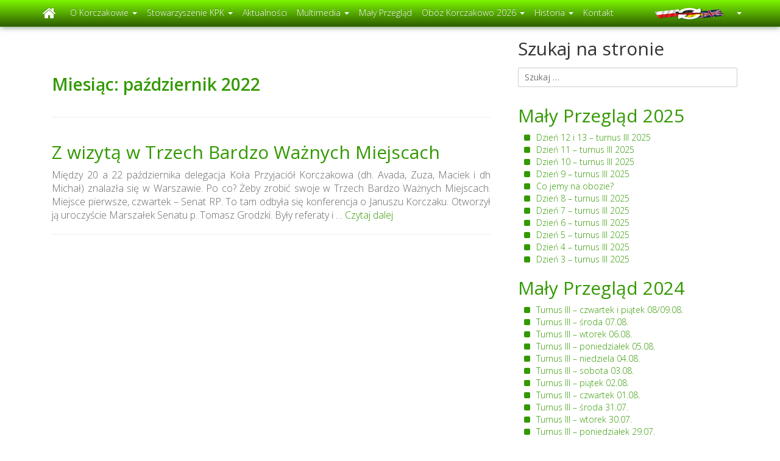

--- FILE ---
content_type: text/html; charset=UTF-8
request_url: https://www.korczakowo.org/2022/10/
body_size: 29701
content:
<!DOCTYPE html><html lang="en"><head><script data-no-optimize="1" type="df00bd8d8e320559c2eb5721-text/javascript">var litespeed_docref=sessionStorage.getItem("litespeed_docref");litespeed_docref&&(Object.defineProperty(document,"referrer",{get:function(){return litespeed_docref}}),sessionStorage.removeItem("litespeed_docref"));</script> <meta charset="UTF-8"><title>Korczakowo</title><meta property="og:image" content="http://www.korczakowo.org/wp-content/uploads/2018/11/header_1.jpg" /><meta property="og:image:secure_url" content="https://www.korczakowo.org/wp-content/uploads/2018/11/header_1.jpg" /><meta property="og:image:type" content="image/jpeg" /><meta property="og:image:width" content="1200" /><meta property="og:image:height" content="450" /><meta name="viewport" content="width=device-width, initial-scale=1"><link rel="shortcut icon" href="https://www.korczakowo.org/favicon.png" type="image/x-icon" /> <script type="litespeed/javascript">(function(html){html.className=html.className.replace(/\bno-js\b/,'js')})(document.documentElement)</script> <title>październik, 2022 | Korczakowo.org</title><style>img:is([sizes="auto" i], [sizes^="auto," i]) { contain-intrinsic-size: 3000px 1500px }</style><meta name="robots" content="noindex, max-image-preview:large" /><link rel="canonical" href="https://www.korczakowo.org/2022/10/" /><meta name="generator" content="All in One SEO (AIOSEO) 4.9.3" /> <script type="application/ld+json" class="aioseo-schema">{"@context":"https:\/\/schema.org","@graph":[{"@type":"BreadcrumbList","@id":"https:\/\/www.korczakowo.org\/2022\/10\/#breadcrumblist","itemListElement":[{"@type":"ListItem","@id":"https:\/\/www.korczakowo.org#listItem","position":1,"name":"Home","item":"https:\/\/www.korczakowo.org","nextItem":{"@type":"ListItem","@id":"https:\/\/www.korczakowo.org\/2022\/#listItem","name":2022}},{"@type":"ListItem","@id":"https:\/\/www.korczakowo.org\/2022\/#listItem","position":2,"name":2022,"item":"https:\/\/www.korczakowo.org\/2022\/","nextItem":{"@type":"ListItem","@id":"https:\/\/www.korczakowo.org\/2022\/10\/#listItem","name":"10"},"previousItem":{"@type":"ListItem","@id":"https:\/\/www.korczakowo.org#listItem","name":"Home"}},{"@type":"ListItem","@id":"https:\/\/www.korczakowo.org\/2022\/10\/#listItem","position":3,"name":"10","previousItem":{"@type":"ListItem","@id":"https:\/\/www.korczakowo.org\/2022\/#listItem","name":2022}}]},{"@type":"CollectionPage","@id":"https:\/\/www.korczakowo.org\/2022\/10\/#collectionpage","url":"https:\/\/www.korczakowo.org\/2022\/10\/","name":"pa\u017adziernik, 2022 | Korczakowo.org","inLanguage":"pl-PL","isPartOf":{"@id":"https:\/\/www.korczakowo.org\/#website"},"breadcrumb":{"@id":"https:\/\/www.korczakowo.org\/2022\/10\/#breadcrumblist"}},{"@type":"Organization","@id":"https:\/\/www.korczakowo.org\/#organization","name":"Korczakowo.org","description":"Oficjalna Strona Korczakowa","url":"https:\/\/www.korczakowo.org\/"},{"@type":"WebSite","@id":"https:\/\/www.korczakowo.org\/#website","url":"https:\/\/www.korczakowo.org\/","name":"Korczakowo.org","description":"Oficjalna Strona Korczakowa","inLanguage":"pl-PL","publisher":{"@id":"https:\/\/www.korczakowo.org\/#organization"}}]}</script> <link rel="alternate" type="application/rss+xml" title="Korczakowo.org &raquo; Kanał z wpisami" href="https://www.korczakowo.org/feed/" /><link rel="alternate" type="application/rss+xml" title="Korczakowo.org &raquo; Kanał z komentarzami" href="https://www.korczakowo.org/comments/feed/" /><link data-optimized="2" rel="stylesheet" href="https://www.korczakowo.org/wp-content/litespeed/css/3399c0161b9e65700247a11fc73dea80.css?ver=39aed" /><style id='wp-block-library-theme-inline-css'>.wp-block-audio :where(figcaption){color:#555;font-size:13px;text-align:center}.is-dark-theme .wp-block-audio :where(figcaption){color:#ffffffa6}.wp-block-audio{margin:0 0 1em}.wp-block-code{border:1px solid #ccc;border-radius:4px;font-family:Menlo,Consolas,monaco,monospace;padding:.8em 1em}.wp-block-embed :where(figcaption){color:#555;font-size:13px;text-align:center}.is-dark-theme .wp-block-embed :where(figcaption){color:#ffffffa6}.wp-block-embed{margin:0 0 1em}.blocks-gallery-caption{color:#555;font-size:13px;text-align:center}.is-dark-theme .blocks-gallery-caption{color:#ffffffa6}:root :where(.wp-block-image figcaption){color:#555;font-size:13px;text-align:center}.is-dark-theme :root :where(.wp-block-image figcaption){color:#ffffffa6}.wp-block-image{margin:0 0 1em}.wp-block-pullquote{border-bottom:4px solid;border-top:4px solid;color:currentColor;margin-bottom:1.75em}.wp-block-pullquote cite,.wp-block-pullquote footer,.wp-block-pullquote__citation{color:currentColor;font-size:.8125em;font-style:normal;text-transform:uppercase}.wp-block-quote{border-left:.25em solid;margin:0 0 1.75em;padding-left:1em}.wp-block-quote cite,.wp-block-quote footer{color:currentColor;font-size:.8125em;font-style:normal;position:relative}.wp-block-quote:where(.has-text-align-right){border-left:none;border-right:.25em solid;padding-left:0;padding-right:1em}.wp-block-quote:where(.has-text-align-center){border:none;padding-left:0}.wp-block-quote.is-large,.wp-block-quote.is-style-large,.wp-block-quote:where(.is-style-plain){border:none}.wp-block-search .wp-block-search__label{font-weight:700}.wp-block-search__button{border:1px solid #ccc;padding:.375em .625em}:where(.wp-block-group.has-background){padding:1.25em 2.375em}.wp-block-separator.has-css-opacity{opacity:.4}.wp-block-separator{border:none;border-bottom:2px solid;margin-left:auto;margin-right:auto}.wp-block-separator.has-alpha-channel-opacity{opacity:1}.wp-block-separator:not(.is-style-wide):not(.is-style-dots){width:100px}.wp-block-separator.has-background:not(.is-style-dots){border-bottom:none;height:1px}.wp-block-separator.has-background:not(.is-style-wide):not(.is-style-dots){height:2px}.wp-block-table{margin:0 0 1em}.wp-block-table td,.wp-block-table th{word-break:normal}.wp-block-table :where(figcaption){color:#555;font-size:13px;text-align:center}.is-dark-theme .wp-block-table :where(figcaption){color:#ffffffa6}.wp-block-video :where(figcaption){color:#555;font-size:13px;text-align:center}.is-dark-theme .wp-block-video :where(figcaption){color:#ffffffa6}.wp-block-video{margin:0 0 1em}:root :where(.wp-block-template-part.has-background){margin-bottom:0;margin-top:0;padding:1.25em 2.375em}</style><style id='classic-theme-styles-inline-css'>/*! This file is auto-generated */
.wp-block-button__link{color:#fff;background-color:#32373c;border-radius:9999px;box-shadow:none;text-decoration:none;padding:calc(.667em + 2px) calc(1.333em + 2px);font-size:1.125em}.wp-block-file__button{background:#32373c;color:#fff;text-decoration:none}</style><style id='global-styles-inline-css'>:root{--wp--preset--aspect-ratio--square: 1;--wp--preset--aspect-ratio--4-3: 4/3;--wp--preset--aspect-ratio--3-4: 3/4;--wp--preset--aspect-ratio--3-2: 3/2;--wp--preset--aspect-ratio--2-3: 2/3;--wp--preset--aspect-ratio--16-9: 16/9;--wp--preset--aspect-ratio--9-16: 9/16;--wp--preset--color--black: #000000;--wp--preset--color--cyan-bluish-gray: #abb8c3;--wp--preset--color--white: #fff;--wp--preset--color--pale-pink: #f78da7;--wp--preset--color--vivid-red: #cf2e2e;--wp--preset--color--luminous-vivid-orange: #ff6900;--wp--preset--color--luminous-vivid-amber: #fcb900;--wp--preset--color--light-green-cyan: #7bdcb5;--wp--preset--color--vivid-green-cyan: #00d084;--wp--preset--color--pale-cyan-blue: #8ed1fc;--wp--preset--color--vivid-cyan-blue: #0693e3;--wp--preset--color--vivid-purple: #9b51e0;--wp--preset--color--dark-gray: #111;--wp--preset--color--light-gray: #f1f1f1;--wp--preset--color--yellow: #f4ca16;--wp--preset--color--dark-brown: #352712;--wp--preset--color--medium-pink: #e53b51;--wp--preset--color--light-pink: #ffe5d1;--wp--preset--color--dark-purple: #2e2256;--wp--preset--color--purple: #674970;--wp--preset--color--blue-gray: #22313f;--wp--preset--color--bright-blue: #55c3dc;--wp--preset--color--light-blue: #e9f2f9;--wp--preset--gradient--vivid-cyan-blue-to-vivid-purple: linear-gradient(135deg,rgba(6,147,227,1) 0%,rgb(155,81,224) 100%);--wp--preset--gradient--light-green-cyan-to-vivid-green-cyan: linear-gradient(135deg,rgb(122,220,180) 0%,rgb(0,208,130) 100%);--wp--preset--gradient--luminous-vivid-amber-to-luminous-vivid-orange: linear-gradient(135deg,rgba(252,185,0,1) 0%,rgba(255,105,0,1) 100%);--wp--preset--gradient--luminous-vivid-orange-to-vivid-red: linear-gradient(135deg,rgba(255,105,0,1) 0%,rgb(207,46,46) 100%);--wp--preset--gradient--very-light-gray-to-cyan-bluish-gray: linear-gradient(135deg,rgb(238,238,238) 0%,rgb(169,184,195) 100%);--wp--preset--gradient--cool-to-warm-spectrum: linear-gradient(135deg,rgb(74,234,220) 0%,rgb(151,120,209) 20%,rgb(207,42,186) 40%,rgb(238,44,130) 60%,rgb(251,105,98) 80%,rgb(254,248,76) 100%);--wp--preset--gradient--blush-light-purple: linear-gradient(135deg,rgb(255,206,236) 0%,rgb(152,150,240) 100%);--wp--preset--gradient--blush-bordeaux: linear-gradient(135deg,rgb(254,205,165) 0%,rgb(254,45,45) 50%,rgb(107,0,62) 100%);--wp--preset--gradient--luminous-dusk: linear-gradient(135deg,rgb(255,203,112) 0%,rgb(199,81,192) 50%,rgb(65,88,208) 100%);--wp--preset--gradient--pale-ocean: linear-gradient(135deg,rgb(255,245,203) 0%,rgb(182,227,212) 50%,rgb(51,167,181) 100%);--wp--preset--gradient--electric-grass: linear-gradient(135deg,rgb(202,248,128) 0%,rgb(113,206,126) 100%);--wp--preset--gradient--midnight: linear-gradient(135deg,rgb(2,3,129) 0%,rgb(40,116,252) 100%);--wp--preset--gradient--dark-gray-gradient-gradient: linear-gradient(90deg, rgba(17,17,17,1) 0%, rgba(42,42,42,1) 100%);--wp--preset--gradient--light-gray-gradient: linear-gradient(90deg, rgba(241,241,241,1) 0%, rgba(215,215,215,1) 100%);--wp--preset--gradient--white-gradient: linear-gradient(90deg, rgba(255,255,255,1) 0%, rgba(230,230,230,1) 100%);--wp--preset--gradient--yellow-gradient: linear-gradient(90deg, rgba(244,202,22,1) 0%, rgba(205,168,10,1) 100%);--wp--preset--gradient--dark-brown-gradient: linear-gradient(90deg, rgba(53,39,18,1) 0%, rgba(91,67,31,1) 100%);--wp--preset--gradient--medium-pink-gradient: linear-gradient(90deg, rgba(229,59,81,1) 0%, rgba(209,28,51,1) 100%);--wp--preset--gradient--light-pink-gradient: linear-gradient(90deg, rgba(255,229,209,1) 0%, rgba(255,200,158,1) 100%);--wp--preset--gradient--dark-purple-gradient: linear-gradient(90deg, rgba(46,34,86,1) 0%, rgba(66,48,123,1) 100%);--wp--preset--gradient--purple-gradient: linear-gradient(90deg, rgba(103,73,112,1) 0%, rgba(131,93,143,1) 100%);--wp--preset--gradient--blue-gray-gradient: linear-gradient(90deg, rgba(34,49,63,1) 0%, rgba(52,75,96,1) 100%);--wp--preset--gradient--bright-blue-gradient: linear-gradient(90deg, rgba(85,195,220,1) 0%, rgba(43,180,211,1) 100%);--wp--preset--gradient--light-blue-gradient: linear-gradient(90deg, rgba(233,242,249,1) 0%, rgba(193,218,238,1) 100%);--wp--preset--font-size--small: 13px;--wp--preset--font-size--medium: 20px;--wp--preset--font-size--large: 36px;--wp--preset--font-size--x-large: 42px;--wp--preset--spacing--20: 0.44rem;--wp--preset--spacing--30: 0.67rem;--wp--preset--spacing--40: 1rem;--wp--preset--spacing--50: 1.5rem;--wp--preset--spacing--60: 2.25rem;--wp--preset--spacing--70: 3.38rem;--wp--preset--spacing--80: 5.06rem;--wp--preset--shadow--natural: 6px 6px 9px rgba(0, 0, 0, 0.2);--wp--preset--shadow--deep: 12px 12px 50px rgba(0, 0, 0, 0.4);--wp--preset--shadow--sharp: 6px 6px 0px rgba(0, 0, 0, 0.2);--wp--preset--shadow--outlined: 6px 6px 0px -3px rgba(255, 255, 255, 1), 6px 6px rgba(0, 0, 0, 1);--wp--preset--shadow--crisp: 6px 6px 0px rgba(0, 0, 0, 1);}:where(.is-layout-flex){gap: 0.5em;}:where(.is-layout-grid){gap: 0.5em;}body .is-layout-flex{display: flex;}.is-layout-flex{flex-wrap: wrap;align-items: center;}.is-layout-flex > :is(*, div){margin: 0;}body .is-layout-grid{display: grid;}.is-layout-grid > :is(*, div){margin: 0;}:where(.wp-block-columns.is-layout-flex){gap: 2em;}:where(.wp-block-columns.is-layout-grid){gap: 2em;}:where(.wp-block-post-template.is-layout-flex){gap: 1.25em;}:where(.wp-block-post-template.is-layout-grid){gap: 1.25em;}.has-black-color{color: var(--wp--preset--color--black) !important;}.has-cyan-bluish-gray-color{color: var(--wp--preset--color--cyan-bluish-gray) !important;}.has-white-color{color: var(--wp--preset--color--white) !important;}.has-pale-pink-color{color: var(--wp--preset--color--pale-pink) !important;}.has-vivid-red-color{color: var(--wp--preset--color--vivid-red) !important;}.has-luminous-vivid-orange-color{color: var(--wp--preset--color--luminous-vivid-orange) !important;}.has-luminous-vivid-amber-color{color: var(--wp--preset--color--luminous-vivid-amber) !important;}.has-light-green-cyan-color{color: var(--wp--preset--color--light-green-cyan) !important;}.has-vivid-green-cyan-color{color: var(--wp--preset--color--vivid-green-cyan) !important;}.has-pale-cyan-blue-color{color: var(--wp--preset--color--pale-cyan-blue) !important;}.has-vivid-cyan-blue-color{color: var(--wp--preset--color--vivid-cyan-blue) !important;}.has-vivid-purple-color{color: var(--wp--preset--color--vivid-purple) !important;}.has-black-background-color{background-color: var(--wp--preset--color--black) !important;}.has-cyan-bluish-gray-background-color{background-color: var(--wp--preset--color--cyan-bluish-gray) !important;}.has-white-background-color{background-color: var(--wp--preset--color--white) !important;}.has-pale-pink-background-color{background-color: var(--wp--preset--color--pale-pink) !important;}.has-vivid-red-background-color{background-color: var(--wp--preset--color--vivid-red) !important;}.has-luminous-vivid-orange-background-color{background-color: var(--wp--preset--color--luminous-vivid-orange) !important;}.has-luminous-vivid-amber-background-color{background-color: var(--wp--preset--color--luminous-vivid-amber) !important;}.has-light-green-cyan-background-color{background-color: var(--wp--preset--color--light-green-cyan) !important;}.has-vivid-green-cyan-background-color{background-color: var(--wp--preset--color--vivid-green-cyan) !important;}.has-pale-cyan-blue-background-color{background-color: var(--wp--preset--color--pale-cyan-blue) !important;}.has-vivid-cyan-blue-background-color{background-color: var(--wp--preset--color--vivid-cyan-blue) !important;}.has-vivid-purple-background-color{background-color: var(--wp--preset--color--vivid-purple) !important;}.has-black-border-color{border-color: var(--wp--preset--color--black) !important;}.has-cyan-bluish-gray-border-color{border-color: var(--wp--preset--color--cyan-bluish-gray) !important;}.has-white-border-color{border-color: var(--wp--preset--color--white) !important;}.has-pale-pink-border-color{border-color: var(--wp--preset--color--pale-pink) !important;}.has-vivid-red-border-color{border-color: var(--wp--preset--color--vivid-red) !important;}.has-luminous-vivid-orange-border-color{border-color: var(--wp--preset--color--luminous-vivid-orange) !important;}.has-luminous-vivid-amber-border-color{border-color: var(--wp--preset--color--luminous-vivid-amber) !important;}.has-light-green-cyan-border-color{border-color: var(--wp--preset--color--light-green-cyan) !important;}.has-vivid-green-cyan-border-color{border-color: var(--wp--preset--color--vivid-green-cyan) !important;}.has-pale-cyan-blue-border-color{border-color: var(--wp--preset--color--pale-cyan-blue) !important;}.has-vivid-cyan-blue-border-color{border-color: var(--wp--preset--color--vivid-cyan-blue) !important;}.has-vivid-purple-border-color{border-color: var(--wp--preset--color--vivid-purple) !important;}.has-vivid-cyan-blue-to-vivid-purple-gradient-background{background: var(--wp--preset--gradient--vivid-cyan-blue-to-vivid-purple) !important;}.has-light-green-cyan-to-vivid-green-cyan-gradient-background{background: var(--wp--preset--gradient--light-green-cyan-to-vivid-green-cyan) !important;}.has-luminous-vivid-amber-to-luminous-vivid-orange-gradient-background{background: var(--wp--preset--gradient--luminous-vivid-amber-to-luminous-vivid-orange) !important;}.has-luminous-vivid-orange-to-vivid-red-gradient-background{background: var(--wp--preset--gradient--luminous-vivid-orange-to-vivid-red) !important;}.has-very-light-gray-to-cyan-bluish-gray-gradient-background{background: var(--wp--preset--gradient--very-light-gray-to-cyan-bluish-gray) !important;}.has-cool-to-warm-spectrum-gradient-background{background: var(--wp--preset--gradient--cool-to-warm-spectrum) !important;}.has-blush-light-purple-gradient-background{background: var(--wp--preset--gradient--blush-light-purple) !important;}.has-blush-bordeaux-gradient-background{background: var(--wp--preset--gradient--blush-bordeaux) !important;}.has-luminous-dusk-gradient-background{background: var(--wp--preset--gradient--luminous-dusk) !important;}.has-pale-ocean-gradient-background{background: var(--wp--preset--gradient--pale-ocean) !important;}.has-electric-grass-gradient-background{background: var(--wp--preset--gradient--electric-grass) !important;}.has-midnight-gradient-background{background: var(--wp--preset--gradient--midnight) !important;}.has-small-font-size{font-size: var(--wp--preset--font-size--small) !important;}.has-medium-font-size{font-size: var(--wp--preset--font-size--medium) !important;}.has-large-font-size{font-size: var(--wp--preset--font-size--large) !important;}.has-x-large-font-size{font-size: var(--wp--preset--font-size--x-large) !important;}
:where(.wp-block-post-template.is-layout-flex){gap: 1.25em;}:where(.wp-block-post-template.is-layout-grid){gap: 1.25em;}
:where(.wp-block-columns.is-layout-flex){gap: 2em;}:where(.wp-block-columns.is-layout-grid){gap: 2em;}
:root :where(.wp-block-pullquote){font-size: 1.5em;line-height: 1.6;}</style> <script type="litespeed/javascript" data-src="https://www.korczakowo.org/wp-content/plugins/thcookieinfo/js/jquery.min.js" id="jquery-js"></script> <script id="wp-api-request-js-extra" type="litespeed/javascript">var wpApiSettings={"root":"https:\/\/www.korczakowo.org\/wp-json\/","nonce":"6bd0a958d0","versionString":"wp\/v2\/"}</script> <script id="wpda_rest_api-js-extra" type="litespeed/javascript">var wpdaApiSettings={"path":"wpda"}</script> <script id="twentyfifteen-script-js-extra" type="litespeed/javascript">var screenReaderText={"expand":"<span class=\"screen-reader-text\">rozwi\u0144 menu potomne<\/span>","collapse":"<span class=\"screen-reader-text\">zwi\u0144 menu potomne<\/span>"}</script> <link rel="https://api.w.org/" href="https://www.korczakowo.org/wp-json/" /><link rel="EditURI" type="application/rsd+xml" title="RSD" href="https://www.korczakowo.org/xmlrpc.php?rsd" /><meta name="generator" content="WordPress 6.7.4" /> <script type="litespeed/javascript">jQuery(document).ready(function(){jQuery('a.cboxElement > img').parent().addClass('nohover')})</script> <script type="litespeed/javascript">(function(i,s,o,g,r,a,m){i.GoogleAnalyticsObject=r;i[r]=i[r]||function(){(i[r].q=i[r].q||[]).push(arguments)},i[r].l=1*new Date();a=s.createElement(o),m=s.getElementsByTagName(o)[0];a.async=1;a.src=g;m.parentNode.insertBefore(a,m)})(window,document,'script','//www.google-analytics.com/analytics.js','ga');ga('create','UA-73135987-1','auto');ga('send','pageview')</script> </head><body>
<img data-lazyloaded="1" src="[data-uri]" width="1200" height="450" data-src="http://www.korczakowo.org/wp-content/uploads/2018/11/header_1.jpg" style="display: none;"><div id="fb-root"></div> <script type="litespeed/javascript">(function(d,s,id){var js,fjs=d.getElementsByTagName(s)[0];if(d.getElementById(id))return;js=d.createElement(s);js.id=id;js.src="//connect.facebook.net/pl_PL/sdk.js#xfbml=1&version=v2.3";fjs.parentNode.insertBefore(js,fjs)}(document,'script','facebook-jssdk'))</script> <div class="container"><div class="row"><nav class="navbar navbar-inverse navbar-fixed-top" style="box-shadow: 0px 0px 10px 0px rgba(0, 60, 0, 0.6);"><div class="container"><div class="navbar-header">
<button type="button" class="navbar-toggle collapsed" data-toggle="collapse" data-target="#bs-example-navbar-collapse-1">
<span class="sr-only">Toggle navigation</span>
<span class="icon-bar"></span>
<span class="icon-bar"></span>
<span class="icon-bar"></span>
</button>
<a class="navbar-brand" href="https://www.korczakowo.org"><i class="fa fa-home" style="font-size: 1.3em;"></i></a></div><div class="collapse navbar-collapse" id="bs-example-navbar-collapse-1"><ul id="menu-main-menu" class="nav navbar-nav"><li id="menu-item-82" class="menu-item menu-item-type-post_type menu-item-object-page menu-item-has-children menu-item-82 dropdown"><a title="O Korczakowie" href="#" aria-haspopup="true">O Korczakowie <span class="caret"></span></a><ul role="menu" class=" dropdown-menu"><li id="menu-item-99" class="menu-item menu-item-type-post_type menu-item-object-page menu-item-99"><a title="Nasza Baza, czyli jak wygląda miejsce" href="https://www.korczakowo.org/miejsce/">Nasza Baza, czyli jak wygląda miejsce</a></li><li id="menu-item-90" class="menu-item menu-item-type-post_type menu-item-object-page menu-item-90"><a title="Kadra" href="https://www.korczakowo.org/kadra/">Kadra</a></li><li id="menu-item-95" class="menu-item menu-item-type-post_type menu-item-object-page menu-item-95"><a title="Nasze cele" href="https://www.korczakowo.org/nasze-cele/">Nasze cele</a></li><li id="menu-item-18885" class="menu-item menu-item-type-post_type menu-item-object-post menu-item-18885"><a title="Książka o Korczakowcach" href="https://www.korczakowo.org/wracajcie-chwile-zaczarowane/">Książka o Korczakowcach</a></li><li id="menu-item-86" class="menu-item menu-item-type-post_type menu-item-object-page menu-item-86"><a title="Dlaczego Korczak" href="https://www.korczakowo.org/dlaczego-korczak/">Dlaczego Korczak</a></li><li id="menu-item-972" class="menu-item menu-item-type-post_type menu-item-object-page menu-item-972"><a title="Jerzy Zgodziński „Szef”" href="https://www.korczakowo.org/jerzy-zgodzinski-szef/">Jerzy Zgodziński „Szef”</a></li><li id="menu-item-566" class="menu-item menu-item-type-post_type menu-item-object-page menu-item-566"><a title="Słownik pojęć" href="https://www.korczakowo.org/slownik-pojec/">Słownik pojęć</a></li></ul></li><li id="menu-item-13605" class="menu-item menu-item-type-post_type menu-item-object-page menu-item-has-children menu-item-13605 dropdown"><a title="Stowarzyszenie KPK" href="#" aria-haspopup="true">Stowarzyszenie KPK <span class="caret"></span></a><ul role="menu" class=" dropdown-menu"><li id="menu-item-18465" class="menu-item menu-item-type-post_type menu-item-object-page menu-item-18465"><a title="Stowarzyszenie Koło Przyjaciół Korczakowa im. Jerzego Zgodzińskiego" href="https://www.korczakowo.org/stowarzyszenie-kolo-przyjaciol-korczakowa-im-jerzego-zgodzinskiego/">Stowarzyszenie Koło Przyjaciół Korczakowa im. Jerzego Zgodzińskiego</a></li><li id="menu-item-18837" class="menu-item menu-item-type-post_type menu-item-object-post menu-item-18837"><a title="Plany pracy" href="https://www.korczakowo.org/plan-pracy-na-rok-2020/">Plany pracy</a></li><li id="menu-item-18464" class="menu-item menu-item-type-post_type menu-item-object-page menu-item-18464"><a title="Sprawozdania z działalności" href="https://www.korczakowo.org/sprawozdania-z-dzialalnosci/">Sprawozdania z działalności</a></li><li id="menu-item-37025" class="menu-item menu-item-type-post_type menu-item-object-page menu-item-37025"><a title="Standardy Ochrony Małoletnich" href="https://www.korczakowo.org/standardy-ochrony-maloletnich/">Standardy Ochrony Małoletnich</a></li></ul></li><li id="menu-item-865" class="menu-item menu-item-type-post_type menu-item-object-page current_page_parent menu-item-865"><a title="Aktualności" href="https://www.korczakowo.org/aktualnosci/">Aktualności</a></li><li id="menu-item-898" class="menu-item menu-item-type-post_type menu-item-object-page menu-item-has-children menu-item-898 dropdown"><a title="Multimedia" href="#" aria-haspopup="true">Multimedia <span class="caret"></span></a><ul role="menu" class=" dropdown-menu"><li id="menu-item-36695" class="menu-item menu-item-type-post_type menu-item-object-post menu-item-36695"><a title="Zamigana „Mantra”" href="https://www.korczakowo.org/zamigana-mantra/">Zamigana „Mantra”</a></li><li id="menu-item-436" class="menu-item menu-item-type-post_type menu-item-object-page menu-item-436"><a title="Muzyka: FPN-y, koncerty i inne" href="https://www.korczakowo.org/muzyka/">Muzyka: FPN-y, koncerty i inne</a></li><li id="menu-item-230" class="menu-item menu-item-type-post_type menu-item-object-page menu-item-230"><a title="Filmy: FAFiK, Korowiska i inne…" href="https://www.korczakowo.org/filmy/">Filmy: FAFiK, Korowiska i inne…</a></li><li id="menu-item-20328" class="menu-item menu-item-type-post_type menu-item-object-page menu-item-20328"><a title="Słuchowisko „Trzej elektrycerze”" href="https://www.korczakowo.org/sluchowisko-trzej-elektrycerze/">Słuchowisko „Trzej elektrycerze”</a></li><li id="menu-item-20190" class="menu-item menu-item-type-post_type menu-item-object-page menu-item-20190"><a title="Płynie się dalej… &lt;wspomnienia&gt;" href="https://www.korczakowo.org/plynie-sie-dalej/">Płynie się dalej… <wspomnienia></a></li><li id="menu-item-19992" class="menu-item menu-item-type-post_type menu-item-object-page menu-item-19992"><a title="Koncerty w e-Korzonku" href="https://www.korczakowo.org/koncerty-w-korzonku/">Koncerty w e-Korzonku</a></li><li id="menu-item-20061" class="menu-item menu-item-type-post_type menu-item-object-page menu-item-20061"><a title="Zaprawa niekoniecznie poranna :) - ćwiczenia" href="https://www.korczakowo.org/aktywna-koncowka-wakacji/">Zaprawa niekoniecznie poranna :) &#8211; ćwiczenia</a></li><li id="menu-item-19826" class="menu-item menu-item-type-post_type menu-item-object-page menu-item-19826"><a title="Gotuj z kadrą" href="https://www.korczakowo.org/gotuj-z-kadra/">Gotuj z kadrą</a></li><li id="menu-item-240" class="menu-item menu-item-type-post_type menu-item-object-page menu-item-240"><a title="Zdjęcia" href="https://www.korczakowo.org/zdjecia/">Zdjęcia</a></li><li id="menu-item-1052" class="menu-item menu-item-type-post_type menu-item-object-page menu-item-1052"><a title="Chusty Korczakowskie" href="https://www.korczakowo.org/chusty-korczakowskie/">Chusty Korczakowskie</a></li></ul></li><li id="menu-item-1336" class="menu-item menu-item-type-post_type menu-item-object-page menu-item-1336"><a title="Mały Przegląd" href="https://www.korczakowo.org/maly-przeglad/">Mały Przegląd</a></li><li id="menu-item-20410" class="menu-item menu-item-type-post_type menu-item-object-page menu-item-has-children menu-item-20410 dropdown"><a title="Obóz Korczakowo 2026" href="#" aria-haspopup="true">Obóz Korczakowo 2026 <span class="caret"></span></a><ul role="menu" class=" dropdown-menu"><li id="menu-item-20411" class="menu-item menu-item-type-post_type menu-item-object-page menu-item-20411"><a title="INFORMACJE Korczakowo 2026" href="https://www.korczakowo.org/oboz-korczakowo-2026/">INFORMACJE Korczakowo 2026</a></li><li id="menu-item-51916" class="menu-item menu-item-type-post_type menu-item-object-page menu-item-51916"><a title="Dokumenty uczestnika – Korczakowo 2026" href="https://www.korczakowo.org/dokumenty-uczestnika-korczakowo/">Dokumenty uczestnika – Korczakowo 2026</a></li><li id="menu-item-9142" class="menu-item menu-item-type-post_type menu-item-object-page menu-item-9142"><a title="Regulaminy" href="https://www.korczakowo.org/regulamin-uczestnika/">Regulaminy</a></li><li id="menu-item-51933" class="menu-item menu-item-type-post_type menu-item-object-page menu-item-51933"><a title="Turnus ŚREDNI 2026 – zapisy i informacje" href="https://www.korczakowo.org/zapisy-na-sredni-turnus-2026/">Turnus ŚREDNI 2026 – zapisy i informacje</a></li><li id="menu-item-51932" class="menu-item menu-item-type-post_type menu-item-object-page menu-item-51932"><a title="Turnus STARSZY 2026 – zapisy i informacje" href="https://www.korczakowo.org/zapisy-na-starszy-turnus/">Turnus STARSZY 2026 – zapisy i informacje</a></li><li id="menu-item-51934" class="menu-item menu-item-type-post_type menu-item-object-page menu-item-51934"><a title="Turnus MŁODSZY 2026 – zapisy i informacje" href="https://www.korczakowo.org/zapisy-na-mlodszy-turnus-2026/">Turnus MŁODSZY 2026 – zapisy i informacje</a></li><li id="menu-item-9354" class="menu-item menu-item-type-post_type menu-item-object-page menu-item-9354"><a title="Najczęściej zadawane pytania" href="https://www.korczakowo.org/najczesciej-zadawane-pytania/">Najczęściej zadawane pytania</a></li><li id="menu-item-14197" class="menu-item menu-item-type-post_type menu-item-object-page menu-item-14197"><a title="Śpiewniki dla starszych i młodszych" href="https://www.korczakowo.org/spiewniki-dla-starszych-i-mlodszych/">Śpiewniki dla starszych i młodszych</a></li></ul></li><li id="menu-item-955" class="menu-item menu-item-type-post_type menu-item-object-page menu-item-has-children menu-item-955 dropdown"><a title="Historia" href="#" aria-haspopup="true">Historia <span class="caret"></span></a><ul role="menu" class=" dropdown-menu"><li id="menu-item-949" class="menu-item menu-item-type-post_type menu-item-object-page menu-item-949"><a title="Napisali o nas" href="https://www.korczakowo.org/napisali-o-nas/">Napisali o nas</a></li><li id="menu-item-321" class="menu-item menu-item-type-custom menu-item-object-custom menu-item-321"><a title="Kalendarium" href="https://korczakowcy.blogspot.com/">Kalendarium</a></li><li id="menu-item-954" class="menu-item menu-item-type-post_type menu-item-object-page menu-item-954"><a title="Greibensee" href="https://www.korczakowo.org/greibensee/">Greibensee</a></li><li id="menu-item-872" class="menu-item menu-item-type-post_type menu-item-object-page menu-item-872"><a title="O nas" href="https://www.korczakowo.org/o-korczakowie/">O nas</a></li></ul></li><li id="menu-item-15" class="menu-item menu-item-type-post_type menu-item-object-page menu-item-15"><a title="Kontakt" href="https://www.korczakowo.org/kontakt/">Kontakt</a></li></ul><ul class="nav navbar-nav navbar-right"><li class="dropdown">
<a href="#" aria-haspopup="true"><img data-lazyloaded="1" src="[data-uri]" width="150" height="40" data-src="https://www.korczakowo.org/wp-content/themes/korczakowo/img/lang.png" alt="Languages" style="height: 20px;" /><span class="caret"></span></a><ul id="menu-menu-wyboru-jezykow" class="dropdown-menu"><li id="menu-item-875-pl" class="lang-item lang-item-4 lang-item-pl current-lang lang-item-first menu-item menu-item-type-custom menu-item-object-custom menu-item-875-pl"><a href="https://www.korczakowo.org/2022/10/" hreflang="pl-PL" lang="pl-PL"><img data-lazyloaded="1" src="[data-uri]" width="60" height="40" data-src="/wp-content/polylang/pl_PL.png" alt="" /><span style="margin-left:0.3em;">Polski</span></a></li></ul></li></ul></div></div></nav></div></div><div style="display: none" class="debug">
page.php</div><div class="container"><div class="row"><div id="main-content" class="content-area col-md-8"><section id="primary" class="content-area"><main id="main" class="site-main" role="main"><header class="page-header"><h1 class="page-title">Miesiąc: <span>październik 2022</span></h1></header><article id="post-30507" class="post-30507 post type-post status-publish format-standard hentry category-bez-kategorii"><header class="entry-header"><h2 class="entry-title"><a href="https://www.korczakowo.org/z-wizyta-w-trzech-bardzo-waznych-miejscach/" rel="bookmark">Z wizytą w Trzech Bardzo Ważnych Miejscach</a></h2></header><div class="entry-content"><p>Między 20 a 22 października delegacja Koła Przyjaciół Korczakowa (dh. Avada, Zuza, Maciek i dh Michał) znalazła się w Warszawie. Po co? Żeby zrobić swoje w Trzech Bardzo Ważnych Miejscach. Miejsce pierwsze, czwartek &#8211; Senat RP. To tam odbyła się konferencja o Januszu Korczaku. Otworzył ją uroczyście Marszałek Senatu p. Tomasz Grodzki. Były referaty i &hellip; <a href="https://www.korczakowo.org/z-wizyta-w-trzech-bardzo-waznych-miejscach/" class="more-link">Czytaj dalej <span class="screen-reader-text">Z wizytą w Trzech Bardzo Ważnych Miejscach</span></a></p></div><footer class="entry-footer"></footer><hr></article></main></section></div><aside class="col-md-4" id="main-sidebar"><div class="widget_box"><h2 class="widget-title">Szukaj na stronie</h2><form role="search" method="get" class="search-form" action="https://www.korczakowo.org/">
<label>
<span class="screen-reader-text">Szukaj:</span>
<input type="search" class="search-field" placeholder="Szukaj &hellip;" value="" name="s" />
</label>
<input type="submit" class="search-submit screen-reader-text" value="Szukaj" /></form></div><div class="widget_box"><h2 class="widget-title"><a href='https://www.korczakowo.org/maly-przeglad?mp-year=2025'>Mały Przegląd 2025</a></h2><ul><li><a href="https://www.korczakowo.org/maly_przeglad/dzien-12-i-13-turnus-iii-2025/">Dzień 12 i 13 – turnus III 2025</a></li><li><a href="https://www.korczakowo.org/maly_przeglad/51312-2/">Dzień 11 – turnus III 2025</a></li><li><a href="https://www.korczakowo.org/maly_przeglad/dzien-10-turnus-iii-2025/">Dzień 10 – turnus III 2025</a></li><li><a href="https://www.korczakowo.org/maly_przeglad/dzien-9-turnus-iii-2025/">Dzień 9 – turnus III 2025</a></li><li><a href="https://www.korczakowo.org/maly_przeglad/co-jemy-na-obozie-2/">Co jemy na obozie?</a></li><li><a href="https://www.korczakowo.org/maly_przeglad/dzien-8-turnus-iii-2025/">Dzień 8 – turnus III 2025</a></li><li><a href="https://www.korczakowo.org/maly_przeglad/dzien-7-turnus-iii-2025/">Dzień 7 – turnus III 2025</a></li><li><a href="https://www.korczakowo.org/maly_przeglad/dzien-6-turnus-iii-2025/">Dzień 6 &#8211; turnus III 2025</a></li><li><a href="https://www.korczakowo.org/maly_przeglad/dzien-5-turnus-iii-2025/">Dzień 5 – turnus III 2025</a></li><li><a href="https://www.korczakowo.org/maly_przeglad/dzien-4-turnus-iii-2025/">Dzień 4 &#8211; turnus III 2025</a></li><li><a href="https://www.korczakowo.org/maly_przeglad/dzien-3-turnus-iii-2025/">Dzień 3 &#8211; turnus III 2025</a></li></ul></div><div class="widget_box"><h2 class="widget-title"><a href='https://www.korczakowo.org/maly-przeglad?mp-year=2024'>Mały Przegląd 2024</a></h2><ul><li><a href="https://www.korczakowo.org/maly_przeglad/turnus-iii-czwartek-i-piatek-08-09-08/">Turnus III &#8211; czwartek i piątek 08/09.08.</a></li><li><a href="https://www.korczakowo.org/maly_przeglad/turnus-iii-sroda-07-08/">Turnus III &#8211; środa 07.08.</a></li><li><a href="https://www.korczakowo.org/maly_przeglad/turnus-iii-wtorek-06-08/">Turnus III &#8211; wtorek 06.08.</a></li><li><a href="https://www.korczakowo.org/maly_przeglad/turnus-iii-poniedzialek-05-08/">Turnus III &#8211; poniedziałek 05.08.</a></li><li><a href="https://www.korczakowo.org/maly_przeglad/turnus-iii-niedziela-04-08/">Turnus III &#8211; niedziela 04.08.</a></li><li><a href="https://www.korczakowo.org/maly_przeglad/turnus-iii-sobota-03-08/">Turnus III &#8211; sobota 03.08.</a></li><li><a href="https://www.korczakowo.org/maly_przeglad/turnus-iii-piatek-02-08/">Turnus III &#8211; piątek 02.08.</a></li><li><a href="https://www.korczakowo.org/maly_przeglad/turnus-iii-czwartek-01-08/">Turnus III &#8211; czwartek 01.08.</a></li><li><a href="https://www.korczakowo.org/maly_przeglad/turnus-iii-sroda-31-07/">Turnus III &#8211; środa 31.07.</a></li><li><a href="https://www.korczakowo.org/maly_przeglad/turnus-iii-wtorek-30-07/">Turnus III &#8211; wtorek 30.07.</a></li><li><a href="https://www.korczakowo.org/maly_przeglad/turnus-iii-poniedzialek-29-07/">Turnus III &#8211; poniedziałek 29.07.</a></li></ul></div><div class="widget_box"><h2 class="widget-title"><a href='https://www.korczakowo.org/maly-przeglad?mp-year=2023'>Mały Przegląd 2023</a></h2><ul><li><a href="https://www.korczakowo.org/maly_przeglad/turnus-ii-dzien-9-i-10/">Turnus II &#8211; Dzień 9 i 10</a></li><li><a href="https://www.korczakowo.org/maly_przeglad/ii-turnus-dzien-8/">II turnus &#8211; Dzień 8</a></li><li><a href="https://www.korczakowo.org/maly_przeglad/ii-turnus-dzien-7/">II turnus &#8211; Dzień 7</a></li><li><a href="https://www.korczakowo.org/maly_przeglad/ii-turnus-dzien-6/">II turnus &#8211; Dzień 6</a></li><li><a href="https://www.korczakowo.org/maly_przeglad/ii-turnus-dzien-5/">II turnus &#8211; Dzień 5</a></li><li><a href="https://www.korczakowo.org/maly_przeglad/ii-turnus-dzien-4/">II turnus &#8211; Dzień 4</a></li><li><a href="https://www.korczakowo.org/maly_przeglad/ii-turnus-dzien-3/">II turnus &#8211; Dzień 3</a></li><li><a href="https://www.korczakowo.org/maly_przeglad/ii-turnus-dzien-2/">II turnus &#8211; Dzień 2</a></li><li><a href="https://www.korczakowo.org/maly_przeglad/ii-turnus-dzien-1/">II turnus &#8211; Dzień 1</a></li><li><a href="https://www.korczakowo.org/maly_przeglad/dzien-19-i-20-turnus-i-2023/">Dzień 19 i 20 – turnus I 2023</a></li><li><a href="https://www.korczakowo.org/maly_przeglad/dzien-18-turnus-i-2023/">Dzień 18 – turnus I 2023</a></li></ul></div><div class="widget_box"><h2 class="widget-title"><a href='https://www.korczakowo.org/maly-przeglad?mp-year=2022'>Mały Przegląd 2022</a></h2><ul><li><a href="https://www.korczakowo.org/maly_przeglad/turnus-ii-05-06-08-dzien-13-i-14-2022/">Turnus II – 05-06.08 – Dzień 13 i 14 (2022)</a></li><li><a href="https://www.korczakowo.org/maly_przeglad/turnus-ii-04-08-dzien-12-2022/">Turnus II – 04.08 – Dzień 12 (2022)</a></li><li><a href="https://www.korczakowo.org/maly_przeglad/turnus-ii-03-08-dzien-11-2022/">Turnus II – 03.08 – Dzień 11 (2022)</a></li><li><a href="https://www.korczakowo.org/maly_przeglad/turnus-ii-02-08-dzien-10-2022/">Turnus II – 02.08 – Dzień 10 (2022)</a></li><li><a href="https://www.korczakowo.org/maly_przeglad/turnus-ii-01-08-dzien-9-2022/">Turnus II – 01.08 – Dzień 9 (2022)</a></li><li><a href="https://www.korczakowo.org/maly_przeglad/turnus-ii-31-07-dzien-8-2022/">Turnus II – 31.07 – Dzień 8 (2022)</a></li><li><a href="https://www.korczakowo.org/maly_przeglad/turnus-ii-30-07-dzien-7-2022/">Turnus II – 30.07 – Dzień 7 (2022)</a></li><li><a href="https://www.korczakowo.org/maly_przeglad/turnus-ii-29-07-dzien-6-2022/">Turnus II – 29.07 – Dzień 6 (2022)</a></li><li><a href="https://www.korczakowo.org/maly_przeglad/turnus-ii-28-07-dzien-5-2022/">Turnus II – 28.07 – Dzień 5 (2022)</a></li><li><a href="https://www.korczakowo.org/maly_przeglad/turnus-ii-27-07-dzien-4-2022/">Turnus II – 27.07 – Dzień 4 (2022)</a></li><li><a href="https://www.korczakowo.org/maly_przeglad/turnus-ii-26-07-dzien-3-2022/">Turnus II – 26.07 – Dzień 3 (2022)</a></li></ul></div><div class="widget_box"><h2 class="widget-title"><a href='https://www.korczakowo.org/maly-przeglad?mp-year=2021'>Mały Przegląd 2021</a></h2><ul><li><a href="https://www.korczakowo.org/maly_przeglad/kor-vlog-odcinek-4-ostatni/">Kor-vlog odcinek 4 &#8211; ostatni</a></li><li><a href="https://www.korczakowo.org/maly_przeglad/turnus-ii-30-i-31-07-dzien-13-i-14/">Turnus II – 30 i 31.07 – Dzień 13 i 14</a></li><li><a href="https://www.korczakowo.org/maly_przeglad/25289-2/">Turnus II – 29.07 – Dzień 12 (2021)</a></li><li><a href="https://www.korczakowo.org/maly_przeglad/kor-vlog-odcinek-3/">Kor-vlog odcinek 3</a></li><li><a href="https://www.korczakowo.org/maly_przeglad/25262-2/">Turnus II – 28.07 – Dzień 11 (2021)</a></li><li><a href="https://www.korczakowo.org/maly_przeglad/turnus-ii-27-07-dzien-102021/">Turnus II – 27.07 – Dzień 10(2021)</a></li><li><a href="https://www.korczakowo.org/maly_przeglad/kor-vlog-odcinek-2/">Kor-vlog odcinek 2</a></li><li><a href="https://www.korczakowo.org/maly_przeglad/kor-vlog-odcinek-1/">Kor-vlog odcinek 1</a></li><li><a href="https://www.korczakowo.org/maly_przeglad/turnus-ii-26-07-dzien-9-2021/">Turnus II – 26.07 – Dzień 9 (2021)</a></li></ul></div><div class="widget_box"><h2 class="widget-title"><a href='https://www.korczakowo.org/maly-przeglad?mp-year=2019'>Mały Przegląd 2019</a></h2><ul><li><a href="https://www.korczakowo.org/maly_przeglad/ii-turnus-02-08-dzien-13/">II turnus &#8211; 02.08 &#8211; Dzień 13</a></li><li><a href="https://www.korczakowo.org/maly_przeglad/ii-turnus-01-08-dzien-12/">II turnus &#8211; 01.08 &#8211; Dzień 12</a></li><li><a href="https://www.korczakowo.org/maly_przeglad/ii-turnus-31-07-dzien-11/">II turnus &#8211; 31.07 &#8211; Dzień 11</a></li><li><a href="https://www.korczakowo.org/maly_przeglad/ii-turnus-30-07-dzien-10/">II turnus &#8211; 30.07 &#8211; Dzień 10</a></li><li><a href="https://www.korczakowo.org/maly_przeglad/ii-turnus-29-07-dzien-9/">II turnus &#8211; 29.07 &#8211; Dzień 9</a></li><li><a href="https://www.korczakowo.org/maly_przeglad/ii-turnus-28-07-dzien-8/">II turnus &#8211; 28.07 &#8211; Dzień 8</a></li><li><a href="https://www.korczakowo.org/maly_przeglad/ii-turnus-27-07-dzien-7/">II turnus &#8211; 27.07 &#8211; Dzień 7</a></li><li><a href="https://www.korczakowo.org/maly_przeglad/ii-turnus-26-07-dzien-6/">II turnus &#8211; 26.07 &#8211; Dzień 6</a></li><li><a href="https://www.korczakowo.org/maly_przeglad/ii-turnus-25-07-dzien-5/">II turnus &#8211; 25.07 &#8211; Dzień 5</a></li></ul></div><div class="widget_box"><h2 class="widget-title"><a href='https://www.korczakowo.org/maly-przeglad?mp-year=2018'>Mały Przegląd 2018</a></h2><ul><li><a href="https://www.korczakowo.org/maly_przeglad/turnus-ii-03-08-dzien-13/">Turnus II &#8211; 03.08 &#8211; Dzień 13</a></li><li><a href="https://www.korczakowo.org/maly_przeglad/turnus-ii-02-08-dzien-12/">Turnus II &#8211; 02.08 &#8211; Dzień 12</a></li><li><a href="https://www.korczakowo.org/maly_przeglad/korvlog-cz-3-turnus-mlodszy/">KorVlog cz. 3 &#8211; Turnus młodszy</a></li><li><a href="https://www.korczakowo.org/maly_przeglad/turnus-ii-01-08-dzien-11/">Turnus II &#8211; 01.08 &#8211; Dzień 11</a></li><li><a href="https://www.korczakowo.org/maly_przeglad/turnus-ii-31-07-dzien-10/">Turnus II &#8211; 31.07 &#8211; Dzień 10</a></li><li><a href="https://www.korczakowo.org/maly_przeglad/korvlog-cz-2-turnus-mlodszy/">KorVlog cz.2 &#8211; Turnus młodszy</a></li><li><a href="https://www.korczakowo.org/maly_przeglad/turnus-ii-30-07-dzien-9/">Turnus II &#8211; 30.07 &#8211; Dzień 9</a></li><li><a href="https://www.korczakowo.org/maly_przeglad/turnus-ii-29-07-dzien-8/">Turnus II &#8211; 29.07 &#8211; Dzień 8</a></li><li><a href="https://www.korczakowo.org/maly_przeglad/vlog-malego-przegladu-cz-5/">Vlog &#8220;Małego Przeglądu +&#8221; cz.5</a></li><li><a href="https://www.korczakowo.org/maly_przeglad/12654-2/">Turnus II &#8211; 28.07 &#8211; Dzień 7</a></li><li><a href="https://www.korczakowo.org/maly_przeglad/turnus-ii-27-07-dzien-6/">Turnus II &#8211; 27.07 &#8211; Dzień 6</a></li></ul></div><div class="widget_box"><h2 class="widget-title"><a href='https://www.korczakowo.org/maly-przeglad?mp-year=2017'>Mały Przegląd 2017</a></h2><ul><li><a href="https://www.korczakowo.org/maly_przeglad/turnus-ii-dzien-13-04-08/">Turnus II &#8211; Dzień 13 &#8211; 04.08</a></li><li><a href="https://www.korczakowo.org/maly_przeglad/turnus-ii-dzien-12-03-08/">Turnus II &#8211; Dzień 12 &#8211; 03.08</a></li><li><a href="https://www.korczakowo.org/maly_przeglad/turnus-ii-dzien-11-02-08/">Turnus II &#8211; Dzień 11 &#8211; 02.08</a></li><li><a href="https://www.korczakowo.org/maly_przeglad/turnus-ii-dzien-10-01-08/">Turnus II &#8211; Dzień 10 &#8211; 01.08</a></li><li><a href="https://www.korczakowo.org/maly_przeglad/turnus-ii-dzien-9-31-07/">Turnus II &#8211; Dzień 9 &#8211; 31.07</a></li><li><a href="https://www.korczakowo.org/maly_przeglad/korczak-na-dzis-6/">Korczak na dziś</a></li><li><a href="https://www.korczakowo.org/maly_przeglad/turnus-ii-dzien-8-30-07/">Turnus II &#8211; Dzień 8 &#8211; 30.07</a></li><li><a href="https://www.korczakowo.org/maly_przeglad/turnus-ii-dzien-7-29-07/">Turnus II &#8211; Dzień 7 &#8211; 29.07</a></li><li><a href="https://www.korczakowo.org/maly_przeglad/korczak-na-dzis-5/">Korczak na dziś</a></li></ul></div><div class="widget_box"><h2 class="widget-title">Ostatnio dodane</h2><nav aria-label="Ostatnio dodane"><ul><li>
<a href="https://www.korczakowo.org/nadzwyczajne-walne-zebranie-czlonkow-stowarzyszenia-kpk/">Nadzwyczajne Walne Zebranie Członków stowarzyszenia KPK</a></li><li>
<a href="https://www.korczakowo.org/swiat-takich-jakich-wam-potrzeba/">Świąt takich,  jakich Wam potrzeba!</a></li><li>
<a href="https://www.korczakowo.org/akcja-15-2025-zakonczona/">AKCJA 1,5% 2025 ZAKOŃCZONA</a></li><li>
<a href="https://www.korczakowo.org/nasza-koleda/">Nasza kolęda</a></li><li>
<a href="https://www.korczakowo.org/u-tych-co-na-wiecznej-warcie/">U tych, co na wiecznej warcie</a></li></ul></nav></div><div class="widget_box"><h2 class="widget-title">Archiwum wpisów</h2><nav aria-label="Archiwum wpisów"><ul><li><a href='https://www.korczakowo.org/2026/01/'>styczeń 2026</a></li><li><a href='https://www.korczakowo.org/2025/12/'>grudzień 2025</a></li><li><a href='https://www.korczakowo.org/2025/10/'>październik 2025</a></li><li><a href='https://www.korczakowo.org/2025/08/'>sierpień 2025</a></li><li><a href='https://www.korczakowo.org/2025/07/'>lipiec 2025</a></li><li><a href='https://www.korczakowo.org/2025/06/'>czerwiec 2025</a></li><li><a href='https://www.korczakowo.org/2025/05/'>maj 2025</a></li><li><a href='https://www.korczakowo.org/2025/04/'>kwiecień 2025</a></li><li><a href='https://www.korczakowo.org/2025/03/'>marzec 2025</a></li><li><a href='https://www.korczakowo.org/2024/12/'>grudzień 2024</a></li><li><a href='https://www.korczakowo.org/2024/11/'>listopad 2024</a></li><li><a href='https://www.korczakowo.org/2024/09/'>wrzesień 2024</a></li><li><a href='https://www.korczakowo.org/2024/07/'>lipiec 2024</a></li><li><a href='https://www.korczakowo.org/2024/06/'>czerwiec 2024</a></li><li><a href='https://www.korczakowo.org/2024/05/'>maj 2024</a></li><li><a href='https://www.korczakowo.org/2024/04/'>kwiecień 2024</a></li><li><a href='https://www.korczakowo.org/2024/03/'>marzec 2024</a></li><li><a href='https://www.korczakowo.org/2024/02/'>luty 2024</a></li><li><a href='https://www.korczakowo.org/2023/12/'>grudzień 2023</a></li><li><a href='https://www.korczakowo.org/2023/11/'>listopad 2023</a></li><li><a href='https://www.korczakowo.org/2023/10/'>październik 2023</a></li><li><a href='https://www.korczakowo.org/2023/08/'>sierpień 2023</a></li><li><a href='https://www.korczakowo.org/2023/07/'>lipiec 2023</a></li><li><a href='https://www.korczakowo.org/2023/06/'>czerwiec 2023</a></li><li><a href='https://www.korczakowo.org/2023/04/'>kwiecień 2023</a></li><li><a href='https://www.korczakowo.org/2023/03/'>marzec 2023</a></li><li><a href='https://www.korczakowo.org/2022/12/'>grudzień 2022</a></li><li><a href='https://www.korczakowo.org/2022/11/'>listopad 2022</a></li><li><a href='https://www.korczakowo.org/2022/10/' aria-current="page">październik 2022</a></li><li><a href='https://www.korczakowo.org/2022/09/'>wrzesień 2022</a></li><li><a href='https://www.korczakowo.org/2022/08/'>sierpień 2022</a></li><li><a href='https://www.korczakowo.org/2022/07/'>lipiec 2022</a></li><li><a href='https://www.korczakowo.org/2022/06/'>czerwiec 2022</a></li><li><a href='https://www.korczakowo.org/2022/05/'>maj 2022</a></li><li><a href='https://www.korczakowo.org/2022/04/'>kwiecień 2022</a></li><li><a href='https://www.korczakowo.org/2022/03/'>marzec 2022</a></li><li><a href='https://www.korczakowo.org/2022/02/'>luty 2022</a></li><li><a href='https://www.korczakowo.org/2022/01/'>styczeń 2022</a></li><li><a href='https://www.korczakowo.org/2021/12/'>grudzień 2021</a></li><li><a href='https://www.korczakowo.org/2021/11/'>listopad 2021</a></li><li><a href='https://www.korczakowo.org/2021/09/'>wrzesień 2021</a></li><li><a href='https://www.korczakowo.org/2021/07/'>lipiec 2021</a></li><li><a href='https://www.korczakowo.org/2021/06/'>czerwiec 2021</a></li><li><a href='https://www.korczakowo.org/2021/05/'>maj 2021</a></li><li><a href='https://www.korczakowo.org/2021/04/'>kwiecień 2021</a></li><li><a href='https://www.korczakowo.org/2021/03/'>marzec 2021</a></li><li><a href='https://www.korczakowo.org/2021/02/'>luty 2021</a></li><li><a href='https://www.korczakowo.org/2021/01/'>styczeń 2021</a></li><li><a href='https://www.korczakowo.org/2020/12/'>grudzień 2020</a></li><li><a href='https://www.korczakowo.org/2020/10/'>październik 2020</a></li><li><a href='https://www.korczakowo.org/2020/09/'>wrzesień 2020</a></li><li><a href='https://www.korczakowo.org/2020/06/'>czerwiec 2020</a></li><li><a href='https://www.korczakowo.org/2020/05/'>maj 2020</a></li><li><a href='https://www.korczakowo.org/2020/04/'>kwiecień 2020</a></li><li><a href='https://www.korczakowo.org/2020/03/'>marzec 2020</a></li><li><a href='https://www.korczakowo.org/2020/02/'>luty 2020</a></li><li><a href='https://www.korczakowo.org/2020/01/'>styczeń 2020</a></li><li><a href='https://www.korczakowo.org/2019/12/'>grudzień 2019</a></li><li><a href='https://www.korczakowo.org/2019/11/'>listopad 2019</a></li><li><a href='https://www.korczakowo.org/2019/10/'>październik 2019</a></li><li><a href='https://www.korczakowo.org/2019/08/'>sierpień 2019</a></li><li><a href='https://www.korczakowo.org/2019/07/'>lipiec 2019</a></li><li><a href='https://www.korczakowo.org/2019/06/'>czerwiec 2019</a></li><li><a href='https://www.korczakowo.org/2019/05/'>maj 2019</a></li><li><a href='https://www.korczakowo.org/2019/04/'>kwiecień 2019</a></li><li><a href='https://www.korczakowo.org/2019/03/'>marzec 2019</a></li><li><a href='https://www.korczakowo.org/2019/02/'>luty 2019</a></li><li><a href='https://www.korczakowo.org/2019/01/'>styczeń 2019</a></li><li><a href='https://www.korczakowo.org/2018/12/'>grudzień 2018</a></li><li><a href='https://www.korczakowo.org/2018/11/'>listopad 2018</a></li><li><a href='https://www.korczakowo.org/2018/10/'>październik 2018</a></li><li><a href='https://www.korczakowo.org/2018/09/'>wrzesień 2018</a></li><li><a href='https://www.korczakowo.org/2018/08/'>sierpień 2018</a></li><li><a href='https://www.korczakowo.org/2018/07/'>lipiec 2018</a></li><li><a href='https://www.korczakowo.org/2018/06/'>czerwiec 2018</a></li><li><a href='https://www.korczakowo.org/2018/05/'>maj 2018</a></li><li><a href='https://www.korczakowo.org/2018/04/'>kwiecień 2018</a></li><li><a href='https://www.korczakowo.org/2018/03/'>marzec 2018</a></li><li><a href='https://www.korczakowo.org/2018/02/'>luty 2018</a></li><li><a href='https://www.korczakowo.org/2018/01/'>styczeń 2018</a></li><li><a href='https://www.korczakowo.org/2017/12/'>grudzień 2017</a></li><li><a href='https://www.korczakowo.org/2017/11/'>listopad 2017</a></li><li><a href='https://www.korczakowo.org/2017/09/'>wrzesień 2017</a></li><li><a href='https://www.korczakowo.org/2017/08/'>sierpień 2017</a></li><li><a href='https://www.korczakowo.org/2017/07/'>lipiec 2017</a></li><li><a href='https://www.korczakowo.org/2017/06/'>czerwiec 2017</a></li><li><a href='https://www.korczakowo.org/2017/05/'>maj 2017</a></li><li><a href='https://www.korczakowo.org/2017/04/'>kwiecień 2017</a></li><li><a href='https://www.korczakowo.org/2017/03/'>marzec 2017</a></li><li><a href='https://www.korczakowo.org/2017/02/'>luty 2017</a></li><li><a href='https://www.korczakowo.org/2017/01/'>styczeń 2017</a></li><li><a href='https://www.korczakowo.org/2016/12/'>grudzień 2016</a></li><li><a href='https://www.korczakowo.org/2016/11/'>listopad 2016</a></li><li><a href='https://www.korczakowo.org/2016/10/'>październik 2016</a></li><li><a href='https://www.korczakowo.org/2016/09/'>wrzesień 2016</a></li><li><a href='https://www.korczakowo.org/2016/06/'>czerwiec 2016</a></li><li><a href='https://www.korczakowo.org/2016/05/'>maj 2016</a></li><li><a href='https://www.korczakowo.org/2016/04/'>kwiecień 2016</a></li><li><a href='https://www.korczakowo.org/2016/03/'>marzec 2016</a></li><li><a href='https://www.korczakowo.org/2016/02/'>luty 2016</a></li><li><a href='https://www.korczakowo.org/2015/12/'>grudzień 2015</a></li><li><a href='https://www.korczakowo.org/2015/11/'>listopad 2015</a></li><li><a href='https://www.korczakowo.org/2015/10/'>październik 2015</a></li><li><a href='https://www.korczakowo.org/2015/09/'>wrzesień 2015</a></li><li><a href='https://www.korczakowo.org/2015/06/'>czerwiec 2015</a></li><li><a href='https://www.korczakowo.org/2015/01/'>styczeń 2015</a></li><li><a href='https://www.korczakowo.org/2014/12/'>grudzień 2014</a></li><li><a href='https://www.korczakowo.org/2014/11/'>listopad 2014</a></li></ul></nav></div></aside></div><div style="clear: both;"></div></div><div class="container-fluid sponsors-container"><div id="sponsors"><div class="inner"><style>#sponsoring ul .slick-track {
            display: flex;
            justify-content: center;
            align-items: center;
        }
		#sponsoring li {
			text-align: center;
            display: flex;
            justify-content: center;
            align-items: center;
		}
        #sponsoring li a {}
		#sponsoring li img { margin: 0 auto; }
		@media screen and (max-width: 389px) {
			#sponsors ul { overflow: hidden; }
		}

		#socials {
			margin: 0 auto;
		}
		#socials ol {
			list-style: none;
			display: flex;
			flex-direction: row;
			align-items: center;
			margin: 0; padding: 0;
		}
		#socials ol li {
			padding-right: 2em;
		}
		#socials ol li a {
			text-decoration: none;
			color: white;
			display: flex;
			flex-direction: row;
			align-items: center;
		}
		#socials ol li a svg {
			height: 32px;
			fill: rgba(255,255,255,0.8);
		}</style><p>Pomagają nam</p><ul id="sponsoring"><li><a target="_blank" href="http://www.sinersio.com/"><img data-lazyloaded="1" src="[data-uri]" width="227" height="40" data-src="https://www.korczakowo.org/wp-content/themes/korczakowo/img/sinersio-logo.png"></a></li><li><a target="_blank" href="http://hsypniewski.com.pl/"><img data-lazyloaded="1" src="[data-uri]" width="200" height="33" data-src="https://www.korczakowo.org/wp-content/themes/korczakowo/img/hsypniewski.logo.jpg"></a></li><li><a target="_blank" href="http://smul.pl/"><img data-lazyloaded="1" src="[data-uri]" width="170" height="80" data-src="https://www.korczakowo.org/wp-content/themes/korczakowo/img/smul.png"></a></li><li><a target="_blank" href="http://www.zielona-gora.pl/"><img data-lazyloaded="1" src="[data-uri]" width="80" height="80" data-src="https://www.korczakowo.org/wp-content/themes/korczakowo/img/zgora.logo.jpg"></a></li><li><a target="_blank" href="https://alko-garden.pl/"><img data-lazyloaded="1" src="[data-uri]" width="199" height="80" data-src="https://www.korczakowo.org/wp-content/themes/korczakowo/img/alko.png"></a></li><li><a target="_blank" href="https://nadzory.net/"><img data-lazyloaded="1" src="[data-uri]" width="235" height="80" data-src="https://www.korczakowo.org/wp-content/themes/korczakowo/img/pu-nadzory.png"></a></li><li><a target="_blank" href="https://akcollection.pl/"><img data-lazyloaded="1" src="[data-uri]" data-src="https://www.korczakowo.org/wp-content/themes/korczakowo/img/ak_collection.svg"></a></li></ul></div></div></div><div id="site-footer"><div id="goOnTop"><a href="#goTop" title="Na górę strony"><i class="fa fa-chevron-circle-up"></i></a></div><div id="socials"><div class="inner"><ol><li><a target="_blank" href="https://www.facebook.com/korczakowo/">Nasz Facebook &nbsp; <svg xmlns="http://www.w3.org/2000/svg" viewBox="0 0 448 512"><path d="M64 32C28.7 32 0 60.7 0 96V416c0 35.3 28.7 64 64 64h98.2V334.2H109.4V256h52.8V222.3c0-87.1 39.4-127.5 125-127.5c16.2 0 44.2 3.2 55.7 6.4V172c-6-.6-16.5-1-29.6-1c-42 0-58.2 15.9-58.2 57.2V256h83.6l-14.4 78.2H255V480H384c35.3 0 64-28.7 64-64V96c0-35.3-28.7-64-64-64H64z"/></svg></a></li><li><a target="_blank" href="https://www.instagram.com/korczakowo/">Nasz Instagram &nbsp; <svg xmlns="http://www.w3.org/2000/svg" viewBox="0 0 448 512"><path d="M194.4 211.7a53.3 53.3 0 1 0 59.3 88.7 53.3 53.3 0 1 0 -59.3-88.7zm142.3-68.4c-5.2-5.2-11.5-9.3-18.4-12c-18.1-7.1-57.6-6.8-83.1-6.5c-4.1 0-7.9 .1-11.2 .1c-3.3 0-7.2 0-11.4-.1c-25.5-.3-64.8-.7-82.9 6.5c-6.9 2.7-13.1 6.8-18.4 12s-9.3 11.5-12 18.4c-7.1 18.1-6.7 57.7-6.5 83.2c0 4.1 .1 7.9 .1 11.1s0 7-.1 11.1c-.2 25.5-.6 65.1 6.5 83.2c2.7 6.9 6.8 13.1 12 18.4s11.5 9.3 18.4 12c18.1 7.1 57.6 6.8 83.1 6.5c4.1 0 7.9-.1 11.2-.1c3.3 0 7.2 0 11.4 .1c25.5 .3 64.8 .7 82.9-6.5c6.9-2.7 13.1-6.8 18.4-12s9.3-11.5 12-18.4c7.2-18 6.8-57.4 6.5-83c0-4.2-.1-8.1-.1-11.4s0-7.1 .1-11.4c.3-25.5 .7-64.9-6.5-83l0 0c-2.7-6.9-6.8-13.1-12-18.4zm-67.1 44.5A82 82 0 1 1 178.4 324.2a82 82 0 1 1 91.1-136.4zm29.2-1.3c-3.1-2.1-5.6-5.1-7.1-8.6s-1.8-7.3-1.1-11.1s2.6-7.1 5.2-9.8s6.1-4.5 9.8-5.2s7.6-.4 11.1 1.1s6.5 3.9 8.6 7s3.2 6.8 3.2 10.6c0 2.5-.5 5-1.4 7.3s-2.4 4.4-4.1 6.2s-3.9 3.2-6.2 4.2s-4.8 1.5-7.3 1.5l0 0c-3.8 0-7.5-1.1-10.6-3.2zM448 96c0-35.3-28.7-64-64-64H64C28.7 32 0 60.7 0 96V416c0 35.3 28.7 64 64 64H384c35.3 0 64-28.7 64-64V96zM357 389c-18.7 18.7-41.4 24.6-67 25.9c-26.4 1.5-105.6 1.5-132 0c-25.6-1.3-48.3-7.2-67-25.9s-24.6-41.4-25.8-67c-1.5-26.4-1.5-105.6 0-132c1.3-25.6 7.1-48.3 25.8-67s41.5-24.6 67-25.8c26.4-1.5 105.6-1.5 132 0c25.6 1.3 48.3 7.1 67 25.8s24.6 41.4 25.8 67c1.5 26.3 1.5 105.4 0 131.9c-1.3 25.6-7.1 48.3-25.8 67z"/></svg></a></li><li><a target="_blank" href="https://www.korfilmfest.com/">KorFilmFest &nbsp; <svg id="Warstwa_1" data-name="Warstwa 1" xmlns="http://www.w3.org/2000/svg" viewBox="0 0 595.28 573.65"><path d="M553.14,336.63c-.42-.06-.88-.25-1-.11a1.23,1.23,0,0,0-.29,1c0,.17.48.28.74.42C552.68,337.65,552.81,337.38,553.14,336.63ZM132.05,421.82a5.73,5.73,0,0,0,.29-1.7c0-.23-.56-.37-.87-.54a4,4,0,0,0-.35,1.26C131.14,421.09,131.56,421.32,132.05,421.82Zm86.38,8.45a59.89,59.89,0,0,1-6.42.11,4.9,4.9,0,0,1-2.81-1.46c-1.27-1.31-.66-3.82,1.2-4.78s3.67-1.37,5.41-2.26a25.39,25.39,0,0,0,4.67-3.06,6.06,6.06,0,0,1,4.88-1.69A4.3,4.3,0,0,0,227,417a53.2,53.2,0,0,0,12-5.16,5.7,5.7,0,0,1,1.32-.56c2.17-.6,4.37-1.12,6.53-1.77,1.27-.39,2.49-1,3.75-1.45s2.48-.78,3.71-1.19c2.39-.8,4.76-1.64,7.16-2.4a44.69,44.69,0,0,1,6.62-1.86c3.57-.55,7.2-.78,10.81-1A8.86,8.86,0,0,1,282,402c2.48.76,4.33-.1,5.26-2.56.61-1.65,3.5-2.76,5.23-2.2a3.46,3.46,0,0,0,2.42-.06c1.77-.92,3.41-2.09,5.1-3.16a6,6,0,0,1,1-.63c5.38-2.2,10.78-4.36,16.16-6.58,4.87-2,9.67-4.21,14.59-6.08,1.61-.62,3.5-.49,5.26-.69.69-.07,1.39-.06,2.08-.15,1-.15,1.58.21,1,1.18a8.15,8.15,0,0,1-2.27,2.77c-1.91,1.24-4.06,2.12-6.05,3.24s-3.87,2.35-5.82,3.51a17.64,17.64,0,0,1-1.74.87c-3,1.34-6.16,2.33-8.83,4.1-2.35,1.56-5,2.28-7.42,3.47a52.77,52.77,0,0,0-9.24,5.35,6.32,6.32,0,0,1-2.36,1c-1.32.31-2.11,1.07-2,2.36.22,1.88.69,3.73,1,5.59.19,1.08.27,2.19.51,3.26.36,1.59.88,3.16,1.23,4.76.21,1,.2,2,.36,2.94a42.15,42.15,0,0,0,1.24,6.27,3,3,0,0,0,2.52,1.37A47.22,47.22,0,0,0,314.24,428a10.15,10.15,0,0,1,2.12-.54c1.87-.36,3.77-.6,5.61-1.07,3.41-.89,6.77-2,10.19-2.84a25.61,25.61,0,0,1,3.75-.4,2.21,2.21,0,0,1,2.56,1.57,3,3,0,0,1-.84,2.53c-1.86,1.38-3.56,3.05-6.05,3.46-1.16.19-2.18,1.06-3.31,1.5-3.79,1.46-7.09,3.9-11.24,4.74a114,114,0,0,0-13.25,4c-1.56.52-2,1.69-1.56,3.28.37,1.3.83,2.57,1.28,3.85,1.05,3,1.92,6,3.21,8.84a48.73,48.73,0,0,0,9.05,13.25,16.26,16.26,0,0,0,3.32,2.68,3.42,3.42,0,0,0,2,.17,13.42,13.42,0,0,1,2.25-.42c2.88.34,5.4-.8,8-1.73a3.86,3.86,0,0,1,.59-.27c3.37-.47,6-2.44,8.33-4.62,2.63-2.43,5.61-4.54,7.43-7.79a23.46,23.46,0,0,1,2.43-2.88c.83-1,1.61-2.13,2.38-3.22.56-.79,3.41-1.73,4.18-1.15a2.81,2.81,0,0,1,.89,1.87,14.91,14.91,0,0,1-.26,3.77,10.18,10.18,0,0,1-1.15,2.52c-.37.69-1,1.28-1.2,2a8.86,8.86,0,0,1-2.52,4,73.52,73.52,0,0,0-5.37,6.72,10.12,10.12,0,0,1-5.35,4,10.29,10.29,0,0,0-1.9,1.08,38.49,38.49,0,0,1-5.27,3,43.53,43.53,0,0,1-8.26,2.38c-1.73.3-3.6-.38-5.4-.35-2.64,0-4.74-1.35-7-2.33a3.31,3.31,0,0,1-1.07-.74c-2.5-2.71-5.16-5.3-7.38-8.23-1.63-2.16-2.67-4.77-4-7.18a50.19,50.19,0,0,1-2.76-5.16c-.81-2-1.27-4.15-1.88-6.24a14.59,14.59,0,0,0-.64-2.1c-1.13-2.39-2.31-2.59-4.11-.69a4.58,4.58,0,0,1-3.12,1.37c-6,.56-12.08,1-18,1.92a150.71,150.71,0,0,0-15.52,3.53c-3.44.92-6.77,2.27-10.11,3.52a2.91,2.91,0,0,0-1.69,3.39c.55,3.57,1.22,7.13,2,10.65,1.38,5.89,2.88,11.76,4.4,17.62.54,2.11,1.29,4.16,2,6.24.32,1,.75,2,1,3a3.28,3.28,0,0,0,2.34,2.71A4,4,0,0,1,258,506c.38,1.17-.7,4.39-1.73,5.06-1.23.79-4.45.45-5.47-.59a2.19,2.19,0,0,1-.37-.53c-.77-1.46-1.64-2.87-2.28-4.38-1.19-2.79-2.69-5.56-3.25-8.49a52.14,52.14,0,0,0-2.81-8.49c-.54-1.44-.45-3.11-.86-4.61-1.37-5-2.83-10-4.29-14.94a4.8,4.8,0,0,0-.81-1.49c-1-1.26-1.35-1.18-2.66-.26a33.78,33.78,0,0,1-4.59,2.75c-3,1.47-5.15,4-7.69,6-1.51,1.2-2.9,3-5.31,2.64s-3.44-2.36-2.46-4.61a14.69,14.69,0,0,1,4.52-6.28c1.82-1.27,2.9-3.1,4.57-4.4,1.37-1.07,2.72-2.16,4.15-3.16a7.09,7.09,0,0,1,2-.85c3.6-1.09,4.87-4.43,3.14-7.78a18.91,18.91,0,0,1-1.1-4.23,6.9,6.9,0,0,0-.13-1c-1-2.22-2-4.41-2.93-6.63-.46-1.08-.86-2.18-1.31-3.26-.91-2.16-1.82-4.31-2.78-6.45a1.68,1.68,0,0,0-2.18-.95l-2.91.78Zm68.67-16.58.11,0a11.19,11.19,0,0,0-.64-2.27,15.1,15.1,0,0,0-2.69-4.24c-.58-.52-2.2,0-3.34.2a81.1,81.1,0,0,0-9.22,1.6,81.19,81.19,0,0,0-8.36,3.26l-11.17,4.51c-1.4.57-2.79,1.19-4.21,1.71-1,.36-2,.57-3,.9-2,.68-3.91,1.54-5.92,2.06a18.42,18.42,0,0,0-6.94,3.53,2.59,2.59,0,0,0-.85,2,17.86,17.86,0,0,0,1.05,4c1.36,3.67,2.81,7.31,4.22,11,1.16,3,2.26,6,3.48,9,.53,1.31,1.42,1.47,2.66,1,3.14-1.22,6.27-2.5,9.49-3.52a106.29,106.29,0,0,1,17.53-3.51c4.93-.67,9.79-1.36,14.74-.42a3.84,3.84,0,0,0,1.17,0c1.27-.17,1.69-.85,1.13-2a2.62,2.62,0,0,1,.26-3.07,14.41,14.41,0,0,1,3-2.66,3.78,3.78,0,0,0,1.49-5.09c-1.42-2.32-1.53-4.9-1.65-7.49a10.15,10.15,0,0,0-.13-2.07C288.61,419.23,287.84,416.46,287.1,413.69ZM332.31,95.84c2.61-.19,5.06-.34,7.5-.54,1.82-.15,3.63-.44,5.45-.54,5.31-.31,10.62-.67,15.93-.8a74.07,74.07,0,0,1,9.88.38c2.95.31,5.75,1.33,7.2,4.23a5.32,5.32,0,0,1,.44,3.21c-1.16,5.58-4.37,10.19-7.93,14.38-2.17,2.57-5.27,4.42-8.14,6.3-1.6,1-3,1.87-3.89,3.78s-1.93,4-4.31,4.8a5.1,5.1,0,0,0-2.39,2.14c-1.43,2.4-3.75,3.55-6,4.89a21.71,21.71,0,0,0-5.16,3.56,34.07,34.07,0,0,1-7,5.68c-1.05.68-1.82,1.7-1.38,2.83.28.74,1.37,1.22,2.17,1.7,3.65,2.24,7.93,1.08,11.81,2.13a29.32,29.32,0,0,0,4.67.75c1.64.17,3.32.09,5,.29,2,.25,4,.69,5.95,1a13.56,13.56,0,0,0,3.5.38c4.42-.53,8.61.71,12.85,1.53,3.24.62,6.45,1.34,9.68,2,2.6.53,5.21,1,7.81,1.55,3.48.72,7.06,1.14,10.39,2.29a37.83,37.83,0,0,1,8.45,4.42c.83.56,1.15,2.36,1.09,3.56,0,.55-1.54,1.47-2.37,1.46a60.85,60.85,0,0,1-6.27-.74c-4.3-.49-8.6-1.05-12.92-1.38a69,69,0,0,1-14-2.53c-2.7-.8-5.64-.7-8.47-1.08s-5.5-.86-8.26-1.27c-1.45-.22-2.92-.35-4.37-.58-3.29-.53-6.57-1.1-9.85-1.66-3.43-.59-6.86-1.2-10.3-1.76-1.55-.25-3.13-.36-4.68-.64a1.93,1.93,0,0,0-2.41,2.27c.8,4.71,1.73,9.4,2.47,14.12.35,2.18.4,4.4.55,6.61.25,3.59.57,7.18.66,10.77a76.94,76.94,0,0,1-.25,9.11,13.72,13.72,0,0,1-1.44,4.62c-.76,1.58-4.1,1.6-5,.05a7,7,0,0,1-.62-6.36c.59-1.53.35-3.47.18-5.19-.44-4.6-.88-9.21-1.64-13.75-.92-5.48-1.34-11-2.83-16.44a170,170,0,0,1-3.6-18.54c-1.07-6.76-1.59-13.61-2.81-20.34-.5-2.77-2.1-5.36-3.37-8-1.06-2.14-2.32-4.13-1.39-6.69a6.49,6.49,0,0,0,.26-2.64c-.31-4.24,1.82-6.77,5.58-8.26a16.61,16.61,0,0,0,1.79-1c1.66-.93,3.29-1.89,5-2.76C327.78,98,330.06,97,332.31,95.84ZM327,136.44l.24,0c.42,1,.81,2.12,1.29,3.14.7,1.45,1.66,1.55,2.76.4a9.06,9.06,0,0,1,1.51-1.4c3.49-2.25,7.24-4,10.35-6.95A150.5,150.5,0,0,1,357,120c4.92-3.64,7.58-8.79,10.44-13.86,1.14-2,.5-2.82-1.86-2.85-2.57,0-5.13-.16-7.69-.12-3.54.07-7.09.16-10.62.41-3.73.26-7.45.66-11.16,1.11a17.81,17.81,0,0,0-3.95,1.08c-1.05.39-1.95,1.27-3,1.53-2.87.69-4.22,2.54-4.95,5.25-1,3.66-1.25,7.19,1,10.47a8.64,8.64,0,0,1,1.39,5.15C326.64,131,326.88,133.7,327,136.44Zm-161.85,94.8c-.72-5.13-1.42-10.26-2.14-15.38-.37-2.59-.71-5.18-1.16-7.75-.94-5.38-1.8-10.78-3-16.11-1.05-4.79-4-5.8-8.34-3.25a34.54,34.54,0,0,1-6.51,3.46,31.53,31.53,0,0,0-7.74,4.15,19.09,19.09,0,0,1-5.85,2.37,4.13,4.13,0,0,1-4.7-5.42,10.11,10.11,0,0,1,4-4.9c4.07-3,9-3.73,13.38-5.9,3.55-1.76,7-3.77,10.4-5.81,1.15-.68,1.13-3.36.45-5.29-.85-2.45-1.44-5-2.28-7.45-.63-1.81-1.47-3.54-2.21-5.31a8.82,8.82,0,0,1-1.06-2.72c-.13-3-1.88-5.21-3.17-7.69-1.8-3.49-3.41-7.09-4.86-10.74-.9-2.29.32-5.43,2.35-6.89a6.52,6.52,0,0,1,4.76-1.62c3.29.42,4.59,1.49,5,4.78.33,3,.41,6.08.78,9.1a28.12,28.12,0,0,0,1.16,4.55c.76,2.54,1.54,5.08,2.38,7.6.24.74.79,1.37,1,2.11.64,2,1.2,4.05,1.78,6.08.38,1.33.64,2.7,1.14,4,.68,1.74,1.45,2,3.09,1.12a13.2,13.2,0,0,0,1.77-1.33q3.55-2.82,7.09-5.66c.15-.12.36-.21.45-.37,1.72-3.19,4.82-5,7.41-7.3A96.67,96.67,0,0,0,187.8,146c1.13-1.21,2.62-2.09,3.81-3.26,1.83-1.83,3.54-3.78,5.3-5.69.36-.39.73-.78,1.07-1.2,1-1.15,1.9-2.31,2.86-3.47.34-.41.69-.81,1.06-1.19a15,15,0,0,0,2-2.09A7.8,7.8,0,0,1,209,125.6c1.59-.36,3.5,1,4.15,2.87a3.41,3.41,0,0,1-1.64,3.87,25.54,25.54,0,0,0-8.14,7.82c-.52.83-1.22,1.54-1.81,2.32-.78,1-1.48,2.15-2.3,3.15a8.47,8.47,0,0,1-1.7,1.45c-.62.44-1.69.64-1.91,1.2-.85,2.2-2.89,3.17-4.4,4.67-3.64,3.6-7.36,7.12-10.76,10.93a55.66,55.66,0,0,1-6.79,5.89,52.07,52.07,0,0,0-5.82,5.59c-1.16,1.29-.74,2.41,1,2.85,2.24.57,4.55.84,6.82,1.33,2.67.58,5.32,1.21,8,1.9,1.86.48,3.7,1,5.51,1.64q4.47,1.51,8.9,3.17c1.74.66,3.44,1.44,5.15,2.17a3.66,3.66,0,0,1,.94.43c3.81,3.17,8.34,4.94,12.87,6.75s9.11,3.71,13.67,5.55a8.47,8.47,0,0,0,9.69-2.5,16.63,16.63,0,0,1,1.58-1.56,2.68,2.68,0,0,1,3.76-.23c1.19.95,1.09,2.23.61,3.51a34,34,0,0,1-1.69,4.24,8.74,8.74,0,0,1-2.49,3.19c-3.65,2.35-7.51,3.84-12,2.36-4.33-1.42-8.89-2-13-4.31-1.94-1.08-4.19-1.61-6.21-2.58s-3.73-2.14-5.6-3.21c-3.27-1.86-6.51-3.79-9.84-5.55a32.77,32.77,0,0,0-4.94-1.91c-4-1.36-7.87-3.06-12.13-3.53-3-.32-5.9-.89-8.85-1.33-2.36-.35-3.59,1-3.18,3.41,1.2,7,2.35,14,3.52,20.94.05.29.1.58.17.87.56,2.38,1.23,4.64.95,7.24-.26,2.43.51,5,.83,7.47.21,1.62.48,3.22.66,4.84.23,2-.36,2.94-2,3.45a3.5,3.5,0,0,1-4-1.57,29.92,29.92,0,0,1-1.25-3.15Zm208.38,71.93a51.46,51.46,0,0,0-2.18-5.79c-1.31-2.57-.86-5.05-.2-7.6a3,3,0,0,0,.08-1.48c-1.25-4.82-2.56-9.62-3.8-14.43-1-3.92-2.23-7.8-2.84-11.78-.75-4.94-1-9.95-1.4-14.94-.24-2.71-.63-5.44-.62-8.16,0-3.49.88-5.23,4.38-5.89a3.1,3.1,0,0,1,1.81.31c3.25,1.62,5.1,4.53,6.86,7.53,2,3.44,4.5,6.48,8.15,8.33,1.91,1,3.83,1.93,5.81,2.74a10,10,0,0,0,9.63-.88,6.36,6.36,0,0,1,1.66-.89c2.81-.68,4.57-3,6.6-4.65,2.71-2.25,5.51-4.63,6.35-8.48a5.5,5.5,0,0,1,4-4.31,2.61,2.61,0,0,1,3.2,1.38,8.13,8.13,0,0,1,.41,7.18,13.13,13.13,0,0,0-.6,7.94c.54,2.21.94,4.44,1.4,6.66a4.06,4.06,0,0,0,.19.59c.86,2.1,1.75,4.18,2.57,6.29,1.63,4.2,3.14,8.44,4.87,12.6a28.34,28.34,0,0,0,2.85,5c2,3,2.15,6.53,3.28,9.78a11.24,11.24,0,0,1-.08,6.86,6.45,6.45,0,0,1-1.57,2.53,2.32,2.32,0,0,1-4-1.18c-.5-1.82-.85-3.68-1.25-5.53-.95-4.4-3.17-8.18-5.74-11.79a5.77,5.77,0,0,1-.8-1.29c-1.39-3.65-2.73-7.31-4.1-11-.34-.9-.78-1.78-1.09-2.69-.69-2-1.36-4.06-2-6.1-.3-1-.34-2.09-.67-3.09-1-3.09-1.85-5.08-5.61-1.82a22.6,22.6,0,0,1-13,5.14,6.59,6.59,0,0,0-.88.1c-5.67,1.27-10.57-.94-15.1-3.79-2.37-1.48-4.11-3.94-6.18-5.91a2.38,2.38,0,0,0-1.54-.8c-.39,0-.84.75-1,1.25a4,4,0,0,0-.15,1.86c.54,3.48,1.13,7,1.73,10.42.15.87.44,1.71.61,2.58.43,2.26.81,4.53,1.25,6.79.29,1.49.64,3,1,4.45a84.53,84.53,0,0,0,1.95,9A87.23,87.23,0,0,1,381,300.6a14,14,0,0,1-.86,6.13c-.65,2-3.52,2.22-4.92.44a23.81,23.81,0,0,1-2-3.84ZM402,417a15.08,15.08,0,0,1,.53,9.66c-.39,1.5-.38,3.11-.77,4.61a19.21,19.21,0,0,1-1.37,3.17c-.07.16-.24.28-.29.44-1.21,3.94-4.69,5.67-7.63,8a7.32,7.32,0,0,1-5.08,1.57,10.63,10.63,0,0,0-2.3.49,4.45,4.45,0,0,1-1.54.24,9.82,9.82,0,0,0-5.7.88c-3.63,1.45-7.23.44-10.79-.3-2-.4-3.83-1.18-5.76-1.72-.44-.11-1.18-.09-1.41.18-1.63,1.93-3.62,1.24-5.59.94-.91-.13-1.85-.11-2.76-.21-.53,0-1.2-.06-1.51-.37a1.43,1.43,0,0,1-.14-1.41,2,2,0,0,1,1.43-.57c1.42,0,4-2.21,4-3.62,0-.32-.59-.81-1-.91-2.45-.66-2.82-1.38-2.27-3.82a10.87,10.87,0,0,0,.12-3.73,3.89,3.89,0,0,1,1.1-3.55,40,40,0,0,1,6.39-5.51,9,9,0,0,1,4.91-1.55c1.47-.06,2.51,1.68,1.84,3.31a10.6,10.6,0,0,0-.35,6.93,9.7,9.7,0,0,0,2,3.5,31.24,31.24,0,0,0,3.62,3.36,5.8,5.8,0,0,0,5.39,1.15c2-.44,4.06-.45,6.06-.82a6.67,6.67,0,0,0,3-1.13c2.2-1.75,4.31-3.64,6.33-5.59a5.56,5.56,0,0,0,1.55-2.65c1-4.88.71-9.44-2.74-13.56-1.88-2.24-4.33-3.47-6.61-5-1-.66-2.4-.64-3.57-1.07-3.66-1.34-7.29-2.75-10.93-4.14l-.13,0c-4.86-2.78-9.74-5.53-14.58-8.34-1.65-.95-3.19-2.09-4.82-3.07-1.38-.82-2.43-3.42-1.6-4.95a26,26,0,0,1,2.79-3.54c.5-.62,1-1.25,1.47-1.88s.92-1.73,1.63-2.1a6.66,6.66,0,0,0,2.87-3.43,4.6,4.6,0,0,1,3.41-2.89,7.54,7.54,0,0,0,2.66-1.63,8.46,8.46,0,0,0,1.86-1.82,17.82,17.82,0,0,0,1.38-2.68,9.34,9.34,0,0,1,.84-2c1.42-1.74,3.06-3.32,4.41-5.1a7.2,7.2,0,0,1,3.87-2.46,52,52,0,0,0,6.51-2.56c1.69-.8,3.19-1.34,5.07-.42a4,4,0,0,1,.93,6.82,4.21,4.21,0,0,1-3.3,1.22c-1.53-.14-2.18.7-2.62,2.13a5.69,5.69,0,0,1-1.66,2.36c-2.08,1.91-4.26,3.7-6.41,5.53-.46.39-.91,1-1.43,1.09-2.62.43-3.45,2.72-4.89,4.41a92.6,92.6,0,0,1-6.42,7c-1.59,1.52-1.89,2.61,0,3.84,3.34,2.2,6.61,4.56,10.76,5.24,1.38.23,2.64,1.26,4,1.93.57.3,1.13.85,1.71.87,2.61.08,4.55,1.6,6.62,2.85a11.52,11.52,0,0,0,1.22.36c1.21.54,2.42,1.05,3.58,1.69a16.6,16.6,0,0,1,2.67,1.79c1.87,1.54,3.69,3.14,5.51,4.73a4,4,0,0,1,.86,1C400.15,412.35,402,414.32,402,417Zm24.93-.42c-.93-3.47-1.89-6.94-2.78-10.43-.54-2.11-.69-4.37-1.53-6.34a49.62,49.62,0,0,1-2.28-8.81,4.7,4.7,0,0,1-.21-1.42c.23-2-1-3.11-2.41-4a3.57,3.57,0,0,1-1.73-4.4,5.59,5.59,0,0,0,.2-1.53c0-1.12-.11-2.25,0-3.36s-.42-1.86-1.61-1.87a12.21,12.21,0,0,0-2.08.2c-2.48.38-5,.77-7.42,1.21a33.77,33.77,0,0,0-3.43.87c-2,.58-3.67-.28-5.2-1.45a1.3,1.3,0,0,1-.37-.67,5.92,5.92,0,0,1,1.82-5.31,21.1,21.1,0,0,1,2.78-2.07,23.59,23.59,0,0,1,5-2.17c2.55-.65,5.21-.85,7.8-1.4,3.81-.81,7.75-1.38,11.35-2.77,3.09-1.19,6.26-1.39,9.38-2.05s6.62-1,9.94-1.51l.26,0c5.14-1.18,10.58-.92,15.53-3.11a4.86,4.86,0,0,1,1.29-.15c3.41-.43,6.82-.83,10.22-1.31,4-.57,8-1.29,12-1.76a4.54,4.54,0,0,1,4.61,2.12c.55.87.46,1.44-.39,1.94l-5.64,3.27a1.2,1.2,0,0,1-.48.21c-3.39.15-6.16,2-9.17,3.23a1.92,1.92,0,0,1-1,.17c-3.37-.65-6.45.65-9.62,1.41-3.63.88-7.26,1.8-10.91,2.63q-8.16,1.84-16.35,3.58c-2,.44-4.11.69-6.13,1.16a2.7,2.7,0,0,0-1.65,1.11c-.24.45-.1,1.62.22,1.78,2.38,1.18,2.18,3.48,2.59,5.51a18.56,18.56,0,0,1,.5,3.62c0,1.15-.5,2.31-.47,3.45a22.46,22.46,0,0,0,.6,6c.86,2.79,1.9,5.46,2.07,8.45.09,1.72,1,3.39,1.42,5.1s.82,3.51,1.24,5.27a6.29,6.29,0,0,0,.42,1.5c2.12,3.91,3.07,8.28,5.65,12.11,2.45,3.62,3.67,8.1,5.2,12.28a3,3,0,0,1-3.47,3.81,6.94,6.94,0,0,1-5.23-3.88c-1.4-2.74-3.1-5.32-4.6-8-.78-1.4-1.39-2.91-2.13-4.34-.89-1.69-1.9-3.31-2.73-5a16.74,16.74,0,0,1-.8-2.88ZM210.39,338c1,5,2,9.9,2.87,14.88.33,2,.08,4,.26,6,.34,3.82.8,7.63,1.21,11.44.08.65.52,1.52.25,1.9A4.14,4.14,0,0,1,212.7,374a2.35,2.35,0,0,1-2.56-2.22c-.82-4.6-1.69-9.2-2.51-13.8-.21-1.16-.18-2.37-.44-3.51q-1.78-7.82-3.67-15.61a15.64,15.64,0,0,0-1-2.72,1.41,1.41,0,0,0-2.26-.65c-1.13.64-2.38,1.09-3.44,1.82-3.07,2.11-6.38,3.92-8.51,7.18a4,4,0,0,1-5,1.35c-1.77-1-2.3-2.59-1.59-4.78.81-2.52,3-3.9,4.78-5.53.28-.25.81-.32.94-.61.61-1.38,2-1.68,3.09-2.43,2.77-1.92,5.52-3.88,8.18-5.94,1.46-1.12,1.44-2.95,1.08-4.45-.91-3.81-2.07-7.56-3.25-11.29-.53-1.67-1.45-3.22-2-4.89a3.28,3.28,0,0,1,2.38-3.86c1.45-.28,3.29,1.28,3.73,2.77.59,2,1.5,3.92,2.22,5.89,1.05,2.88,2.09,5.77,3.08,8.68a1.54,1.54,0,0,0,2,1.15,40.08,40.08,0,0,0,11.14-3.88,17.06,17.06,0,0,1,3.58-1,55.78,55.78,0,0,1,6.07-1.23c5.06-.58,10.13-1,15.2-1.5.8-.07,1.58-.22,2.38-.31a26.08,26.08,0,0,1,14.86,2.4A9.33,9.33,0,0,1,264,316.9c1.14,1.28.6,2.57-1,3-2.35.69-4.59-.05-6.87-.42-1.41-.23-2.84-.29-4.26-.39s-3-.09-4.53-.25c-4.53-.48-8.69,1.48-13.08,1.91-5.7.55-11,2.62-16.29,4.49a31.13,31.13,0,0,0-6.65,3.62c-1.61,1.06-2,3-2,4.79a28.51,28.51,0,0,0,.76,4.35Zm51-210.92c2.88-.1,5.76-.22,8.64-.28,1.23,0,2.47.18,3.7.16a13.51,13.51,0,0,1,9,3.4c.86.71,2.16,1,2.74,1.91a40,40,0,0,1,3.32,6c.93,2,1.51,4.18,2.4,6.2a24,24,0,0,1,1.42,12.39,21,21,0,0,1-4.5,10.78c-1.47,1.85-2.9,3.73-4.35,5.58a3.67,3.67,0,0,1-.72.75c-5.59,3.72-11.6,5.93-18.36,4.26-1.75-.43-3.28-1.87-4.83-3a45.89,45.89,0,0,1-4.38-3.49q-3.27-3-6.35-6.15c-.55-.57-.69-1.52-1.13-2.23a34.24,34.24,0,0,0-3.11-4.62c-1.53-1.75-3.49-1.24-4.45.89-.62,1.39-1.34,2.74-2.05,4.09-.55,1-1.51,1.67-2.56,1.15a2.75,2.75,0,0,1-1.2-2,13.77,13.77,0,0,1,1.67-7.68c1.66-2.78,2.94-5.8,4.59-8.59,1.1-1.85,2.58-3.48,3.83-5.24.85-1.21,1.58-2.5,2.41-3.72a10.43,10.43,0,0,1,1.34-1.55,67.58,67.58,0,0,1,5.06-4.67,37.42,37.42,0,0,1,5.28-3.16,12.59,12.59,0,0,1,2.56-.73Zm11.82,41.31c1.38-.74,3.74-1.58,5.54-3.08a20.45,20.45,0,0,0,3.95-5.25c2.15-3.59,2.35-7.54,1.7-11.57a3.82,3.82,0,0,0-.35-.81,35.41,35.41,0,0,1-1.63-3.75c-1.2-3.91-3.24-6.83-7.71-7.27a10.49,10.49,0,0,1-2.26-.69c-5.28-1.83-9.93-1.18-13.88,3.15a51,51,0,0,1-5.72,5.05c-2.2,1.79-2.54,2.94-1.53,5.6a24.69,24.69,0,0,1,.49,2.45,12.93,12.93,0,0,0,1,3,38.31,38.31,0,0,0,3.7,6,36.51,36.51,0,0,0,5,4.46,17,17,0,0,0,2.37,1.51A11.39,11.39,0,0,0,273.18,168.37ZM314,268c.65,3.18,1.53,6.33,1.89,9.54.33,3,0,6.06.18,9.08a44.12,44.12,0,0,0,2.13,12.63,5.26,5.26,0,0,0,4.68,3.85c5.11.53,10.22,1.08,15.33,1.58a28,28,0,0,0,2.89-.08c3,0,6.06,0,9.08,0a2.67,2.67,0,0,0,1.24-.23c2.18-1.26,4.44-1,6.75-.49a2.61,2.61,0,0,1,2.14,2.2,1.89,1.89,0,0,1-1.3,2.32c-2,.8-4.31,1.15-6.15,2.25-4,2.37-8.32,1.52-12.52,1.83a42.45,42.45,0,0,1-7.3.17c-3.95-.38-7.89-1-11.79-1.75a39.62,39.62,0,0,1-5.7-2,3.8,3.8,0,0,1-2.38-2.45c-.36-1-1.15-1.78-1.46-2.76a29.65,29.65,0,0,1-1.75-8.73c0-3.5-.53-7-.81-10.51a5.81,5.81,0,0,1,0-1.38,24,24,0,0,0-.85-8.88c-.29-1.21-.22-2.52-.52-3.73a33.46,33.46,0,0,0-1.25-3.28,22.61,22.61,0,0,1-.79-2.54c-.41-1.78,0-3.35.95-3.78s3.43.22,4.3,1.24A11.86,11.86,0,0,1,314,268ZM202.6,277.61c2.56-.86,5.08-1.83,7.68-2.54,4.34-1.18,8.73-2.22,13.11-3.26.76-.18,1.6,0,2.38-.15,2.16-.36,4.3-.81,6.45-1.19a16.55,16.55,0,0,1,9.52.76,8.18,8.18,0,0,1,2,1.3,2.66,2.66,0,0,1,.76,3.21,2.23,2.23,0,0,1-2.7,1.42c-5.17-1.27-10,.47-15,1.36-3.75.68-7.4,1.86-11.13,2.63A102.67,102.67,0,0,0,198,287c-3.85,1.58-7.58,3.44-11.32,5.27q-5.94,2.9-11.77,6c-1.18.63-2.13,1.65-3.28,2.34a60,60,0,0,1-6.12,3.39c-1.29.58-2.41-.2-3.12-1.64a2.1,2.1,0,0,1,.76-3c1.54-1.18,2.76-2.77,4.22-4.08a19.17,19.17,0,0,1,3.4-2.56c2.31-1.3,4.72-2.41,7.08-3.61,1.65-.83,3.35-1.58,4.91-2.55,5.9-3.66,12.39-6,18.72-8.73a8.11,8.11,0,0,1,1.1-.3Zm80.82,51c-1.9-7.08-3.78-14.17-5.7-21.25-.78-2.83-1.66-5.64-2.5-8.46-1.72-5.76-3.46-11.52-5.16-17.29-.71-2.42-1.2-4.87-2.79-7s-1.42-4.61-1.17-7c.12-1.14,1.28-2.18,2-3.25.09-.13.38-.17.58-.19.82-.05,3.37,1.65,3.63,2.46.65,2,1.26,4,1.91,6,1.8,5.51,3.63,11,5.41,16.54.3.92.4,1.9.69,2.82a23.52,23.52,0,0,0,1,2.39c.08.19.27.34.32.54,1.73,6.24,4.26,12.26,5,18.78a24,24,0,0,0,1.18,3.73c.77,2.76,1.42,5.55,2.24,8.29s1.45,5.8,2.87,8.31,1.72,5.17,2.51,7.76a1.19,1.19,0,0,1-.61,1c-2.31.73-4.77.56-5.92-2.51-1.09-2.88-2.77-5.53-4.1-8.33a29.42,29.42,0,0,1-1.16-3.47ZM459.17,42.64l.28-.71C459.5,42.32,459.36,42.58,459.17,42.64Zm100.9,409.75a3.62,3.62,0,0,1-1-1.5Zm3-1.33,0-.45A1,1,0,0,1,563.09,451.06Zm-40-189.83-.13-.4A1.68,1.68,0,0,1,523.11,261.23Zm40,189.38a.79.79,0,0,0-.2-.31,1.12,1.12,0,0,1,.17-.21Zm-2.4,2.64-.6-.86A3,3,0,0,1,560.67,453.25ZM465.25,58.91a8,8,0,0,0-.18-1A1.26,1.26,0,0,1,465.25,58.91ZM487.4,217l.12.36A1.64,1.64,0,0,1,487.4,217ZM491.25,232c.5,1,0,1.49,0,2.09.17,0,.19-1.07.67-.56a26.68,26.68,0,0,0,1,5.32c-.17,0-.4.22-.52.09,1.24,1.13-.3,1.39.39,3.2,1.59,4.92,4.2,11.15,5.27,16.16a4.56,4.56,0,0,1,1.41,1.86c.21.72.43,1.43.64,2.15l-.94.4.73,1.21c-.21.63-.49-.95-.68.11l.87.3c-.4.22.62,3.45-.82,1.48l1.36,5.1c.27,1.14,1.17.4,1.21,1.73-.28.34-.36-.39-.75-.17.12,4,3.45,3.72,3.85,7.35l-.24-.25c.47.51.74,1.65.91,1.62l.14-.11c2.7,9.33,5.19,18.75,7.06,28.6.91,11.63,7.21,23.77,8.9,36.94-.63,2.67,7.21,28.14,8.41,30.26l.73-3.39c3.27,9.38,2.93,14.26,6.36,22.12l-.45-.36c0,1.28,3.59,1,2.91,15.34l-.15,0c.15.45.45.36.29,1.39l.33-2.53c.75,1.26,1.8,2.26,2.39,4.05a.92.92,0,0,1-.58.75l1.46,4.39-.63,1.64c.9,1.22,2.83,0,2.64,4,1.08-1.76,1.36,1.58,2,.93-.13.24-.28.73-.44,1.13.34.95.83,2.28,1.35,3.53a1.29,1.29,0,0,0-.13.24,3,3,0,0,0,.77,1.18A7.47,7.47,0,0,0,550,433.2c0,.11,0,.23,0,.36-1-.26.61,1.09-.49,1-.41-.23-.42-.68-.61-1.09l-.1.32c.49,2.88,1.28.52,2.3,1.83.57,1.69-.36,1.55-.75,1.76a2.29,2.29,0,0,0,.62,1.53c-.83-.9,0-2.09.75-1.76-.83,1,.59,2.57,1.13,2.92a11.26,11.26,0,0,0,.12-1.15c2.06,5.22,4.11,9.45,6,12,.71.37,1.48,1.73,2,1,.52,1.06-.36,1.85.28,1.91,0-1.63,1.62.08,1.94-1.61l.39.92c.47.09-.81-1.18,0-1.14l-1.15,0a2.28,2.28,0,0,1,.36-1.68c-.62-.62-2.21-.69-2-2.61l.2.47c-.43-1.41.46-1.06.56-1.4l.07.31.23-1.34c-.12,1,1.15,2.27.88,1.5-.15-1.77-.15.51-.62-.73-.26-.77.37-.7.72-.76l-.42-1.4c.51-.09.22.94.58.23l-1-1.64c1.19-.67-1.13-1.78-.15-2.91.64,1.2.4-.23.86-.14l-.91-3.12c.1-.35.61.72.42.26.19-.68-.57-.89-.65-1.21.28-.37-.64-2.34.23-2.48,0-2.28-1.31-.61-1.36-2.73.44-.39.54,1.55.83.53l-.74-2c.3.12.94.18,1,1-.81-5.75,1.07-9.48-1-14.39.42-.88.55.41,1.09.81-1.8-3.47-.06-5.54-1-8.66l-.52.08c.39-4.8-2-9.82-2.63-14.94l-.2.68a8.92,8.92,0,0,1-1.45-2.38c.22-.2,1.23.3.64-1.08-.1.34-.13,1-.42.88.17-4.6-2.56-13.48-3.8-20.63-2.91-9.34-4.67-19.85-7.47-29,.42,1.4-1,1.13-1,0,1.32-3.48-1.7-5-1.07-8.32-2.12-5.23-1.59-10.54-4.55-15.13l.57-.26c.07-.82-.4-.92-.67-1.69l.17,0c-.27-1.92-1.48-4-1.48-5.15l-.69.11c-.35-1.1.37-.72-.32-1.75l.35-.06-1-1.15c1.2-.18-.74-3.15-.45-4.17a27.56,27.56,0,0,1-2.17-6.2c.49-.56-.23-3.22-.38-5-1-3.27-2.5-7.94-3.41-12.2l-.74.28-.34-1.09c.17,0,.21-.2.34-.05.63-1.08-.94-2.47-.65-3.49-.53.74.1.79.25,1.43-.12,1-1.08.33-1-1l.17,0-.62-.72a1.55,1.55,0,0,0,.62-.69,2,2,0,0,1,1.13.31l-.94-.61a1.06,1.06,0,0,1,.39-.34,18,18,0,0,0-.61-1.71h0c.13-1.56-.34-1.54-.78-1.85l-.39-.88.56.09-.61-.19a21.75,21.75,0,0,1-1.68-5c.76.21-.89-2.64.46-2.19-1-2.13-.83.61-1.91-.19-.15-.63-.65-1.21-.25-1.43.35.22.56-.7.8-.22l-.49-1.47c0-.17.3.12.42.26-1.48-2.87-.7-5.6-2.1-8.16-.47-.09.17,1.12-.3,1-1.57-2.53.1-2.63-1.18-5l.71.38c-.62-.73-1.2-1-1.11-2.44.62-.42.86,1,1.35,1.58-.22-.95-1-3.27-1.45-2.38-.52-1.07,0-1.63,0-2.29-.18,0-.17,1.17-.66.6a33.46,33.46,0,0,0-1.12-5.87c.17,0,.39-.23.52-.09-1.28-1.26.26-1.51-.48-3.52-1.73-5.44-4.52-12.34-5.73-17.88-1.21-.95-1.7-2.67-2.37-4.36l1.14-.5-.77-1.35c.2-.69.52,1.06.68-.11l-.88-.35c.4-.23-.72-3.8.79-1.6l-1.51-5.64c-.3-1.26-1.18-.47-1.26-1.92.27-.38.37.43.76.2-.23-4.37-3.57-4.17-4.07-8.17l.25.28c-.49-.57-.79-1.83-1-1.8-1.06.81.83.52.44,1.88-.52.09-.75-.26-1-.58a15.92,15.92,0,0,1-.3-2.15c1.3-2.34-.65-7.27-1.35-10.68-2.51-6.34-4.32-10.39-6.69-16.93,1.43-4.7-3.55-9.82-3.3-14.53l-.59-.41a1.38,1.38,0,0,1,.77-.94c-.57-.89-.45-3-1.34-3.39-.19,1.83,1.24,1.44.77,3.64l-.83-.33c.41-3.19-2.37-6.9-1.93-11.12a8.77,8.77,0,0,1-1.08-1.58c0,.16-.09.41-.46.64a2.61,2.61,0,0,0-.27-.93c-.06-.22-.12-.4-.19-.59-.2-1-.35-1.86.46-2l.21.26c1.31-.17-1.53-3.34-.78-4.92l-1.16,1.07,0-.16h0l-.33-2.08.42.52c-4.21-6.59-3.42-11.32-5-16.78a1,1,0,0,1,.3.14c.41-.88-.16-2.92-.67-4-.74-.46-.22.9-.55,1.31a22,22,0,0,0-1.59-3c1.8.79-1.24-1.55.34-2.1,1.42-2.79-1.55-4-2.59-5.74h-.09a.09.09,0,0,0,0,0,.19.19,0,0,0-.13,0l-.1,0-.67-3.28c2,1.1-.6-.71-.68-.86h0a2.66,2.66,0,0,1,.58.31c-.6-7.28-3.77-15.75-5.93-24.06l.1.07-.11-.14c-.45-1.72-.86-3.44-1.18-5.14l-.41.57c-.24-1-.63-2.17-1-3.26v0c-.14-.43-.26-.85-.38-1.27a2.12,2.12,0,0,1,.2.24c-.07-.43,0-.67.53-.12-.58-1.22-.69-.71-1-1.29a5.26,5.26,0,0,1-.07-.67c.69-.19.82-.72.74-2.06L464.94,55a.5.5,0,0,1-.28-.14.7.7,0,0,1-.15.55,4.79,4.79,0,0,1,0-.66v0a.5.5,0,0,0,.12.13c0-.12,0-.27-.05-.46,0,0,0,0,0,0,0-1.94-2.47-3.45-2.73-4.12a1.84,1.84,0,0,1-.17-.25c.07-.19.17-.33.33-.31-.17-.2-.26,0-.35.3a2.92,2.92,0,0,1-.43-1.09c.06-.21.14-.41.19-.59l.24.29.05-1.31c-.29-.06-.37.5-.52.65.08-.75.41-1.25.57-1.11a4.07,4.07,0,0,0-.28-.55c.41,0,.77,0,1,.56-.27-.78-1-3.27-1.55-2.05l-.23-.95c-.07.25-.14.64-.23,1a13.6,13.6,0,0,1-1.33-2.12l0,0h0a6.7,6.7,0,0,1-.34-.92c.07-.18.15-.36.34-.39a2.09,2.09,0,0,0-.57-1.1v-.17c.58-.6.06-2-.65-3.47a3.18,3.18,0,0,1,0-1.27c-.7-1.24-.21.06-.72-.23l-.12-.23a4.2,4.2,0,0,0-.1-3.29h.25a1.09,1.09,0,0,0-.25,0c-.19-.57-.42-1.16-.65-1.73a20.11,20.11,0,0,0-1.56-4.7c.47-.77,1.06,2,1.65.47-.42-1.41-2.06-2-2-3.76,1.05.32-.64-1.21.46-1.06.42.26.45.75.64,1.21l.1-.34c-.51-2.86-1.16-1.09-2.05-1.75v-.13a1.23,1.23,0,0,1,.33.15l-.71-.61c-.44-1.56.4-1.43.78-1.65a2.78,2.78,0,0,0-.67-1.69c.86,1,0,2.29-.71,1.91.81-1.11-.66-2.83-1.21-3.24-.28,2.26.12,2.19.12,3.24L445.65,13l-5.85,4.17-3.3,8.82L443,45.71l2.22,16.57,11.15,38.79,1.44,1.56c.23,1.81.66,3.9,1.14,6.09.19,1.07.44,2.16.73,3.25.46,2.08.91,4.18,1.23,6.13,2.68,8.44,4.18,18,6.74,26.29-.32-1,.53-1.07.85-.49,0,.11.07.22.1.34a.68.68,0,0,1,0,.14c-1.39,3.2,1.58,4.48.87,7.56,2,4.71,1.33,9.56,4.16,13.68l-.57.25c-.09.75.37.82.62,1.52l-.17,0c.23,1.74,1.38,3.62,1.35,4.67l.69-.12c.32,1-.38.66.28,1.58l-.35.06,1,1c-1.2.2.66,2.85.35,3.79a23,23,0,0,1,2,5.6c-.51.52.15,2.93.25,4.55a114,114,0,0,1,3.1,11l.74-.27.21,1c-.09,0-.14.12-.23,0-.66,1,.87,2.22.55,3.16a.79.79,0,0,0,.22-.43,6.37,6.37,0,0,1,.09,1.68.9.9,0,0,1-.31.24c1,3.24,2.63,5.19,3.25,8.65-.75-.18.82,2.38-.51,2,1,1.89.85-.53,1.87.11.12.39.25.79.36,1.19a.28.28,0,0,1-.12.12c-.35-.19-.58.65-.8.22l.45,1.33c-.06.15-.29-.11-.41-.23,1.4,2.58.56,5.09,1.89,7.39.47.07-.14-1,.32-1,1.51,2.27-.16,2.4,1.06,4.57l-.7-.33c.6.65,1.18.84,1.05,2.2-.63.4-.84-.9-1.31-1.41C490.07,230.76,490.82,232.86,491.25,232Zm13.89,47.48h.07c.1.33.19.66.28,1A.75.75,0,0,1,505.14,279.52Zm-21.88-77.26a.58.58,0,0,1,.21-.4c.07.38.14.74.19,1.09C483.58,202.74,483.34,202.59,483.26,202.26Zm3.52-69.16c-.11-.25,0-.19,0,0Zm-12-40.28c0,.1-.06.19-.09.28l-.05-.09Zm.35.71a.43.43,0,0,1,.06-.19A.32.32,0,0,1,475.08,93.53Zm-.22,1.25a2,2,0,0,1-.22-1.68c.09.16.32.55.44.43C475,94,475.19,94.68,474.86,94.78Zm51.6,175.41-.29-.1A1.21,1.21,0,0,1,526.46,270.19ZM461.82,47c0-.06-.05-.11-.07-.17A.27.27,0,0,1,461.82,47Zm80,367.22,0,.1C541.56,414.47,541.32,414.38,541.85,414.23ZM546.41,425s.18.57.47,1.37c-.23.56-.46,1-.64.14C546.25,426.05,546.41,425.53,546.41,425ZM28.71,130.31a20.74,20.74,0,0,1,1,6.05A24.7,24.7,0,0,1,28.71,130.31Zm1,6.05v.08S29.69,136.39,29.69,136.36ZM107.1,342.62a3,3,0,0,1,0,1.19C107.19,343.81,107.23,343.47,107.1,342.62ZM94.29,362.05a.57.57,0,0,0,0,.15Zm61.35,171.88.09.11A.48.48,0,0,0,155.64,533.93Zm1.4,15.28-.32-1.05C156.68,548.27,156.75,548.57,157,549.21Zm-9.84-52.46a.93.93,0,0,0,.22.43A4.32,4.32,0,0,1,147.2,496.75ZM99.84,320.32l.2.47Zm53.43,216.56c0,.16,0,.34.06.5C153.59,537.42,153.45,537,153.27,536.88Zm0,0a2.77,2.77,0,0,0,0-.3l-.15.41C153.14,536.86,153.2,536.84,153.27,536.88Zm2.25,7.07-.2-.09A.4.4,0,0,0,155.52,544Zm.83,6.47s0,.07,0,.1S156.39,550.47,156.35,550.42Zm-8-57.82-1.1.36c.18.56.31,1.27.49,1.82.12.19.24-.14.3-.31.73,2.19.24,1.95.11,3.85l-.48-2.33c-.36-.18-.55.32-.47.76-.68-1.49-.41-3.47-1.36-5.19-1.17.54-.25,3.8.17,5.78,1.29-.88.06,1.92,1.34,2.61-.61.62-2-.79-2.56-2.44a11.31,11.31,0,0,0,1.58,5.11c1.22,1.38,2.62,2.79,3.73,2.94.73,2.19.12,1.76.55,3.21-.8.07-.37-1.1-1-2.4-.8-1-1,.56-1.48.84,1.41,1.41-.31,2.92.29,5.45,1.35,1.05,3.19.77,4.11,3.51a8.73,8.73,0,0,0-2.51-2.6l.24.9-1.35-.53.19,0c-1-1.52-1.1-2.75-1.95-4.62l-.44,1.17c.5-1.86-1.77-3.56-1.33-5.77-.79-2.54-2-3.41-2.94-2.48,1,1,1.28,2.79,2.33,3.63-.7.68-.9.36-1.43.32.25.92.48,1.77.69,2.56.05-.28.13-.61.24-1a16.35,16.35,0,0,1,3.47,7.27c-.55-1.12-.91-2.21-1.65-2.31.55,1.12,1.22,3.48,1.77,5.12l1-.73c-.8,2.16,2,5,2.13,7.78l2,2.53-.19,0c.3,1.78,1,.48,1.35,1-.56.45.06,2.45-.86,1.28-.67-2.36-.74-.62-1.71-2.15,1.52,2.13-.07,2.78.17,4.73.61.44,2.13,3.61,2.63,2.27-.42-2-1.65-1.26-1.71-3.72,1.5,3.64,1.12.79,3,3.1-.14-.14-.34-.19-.34.23l1.41,1.4a.63.63,0,0,0-.74.43c.37,2.14,2.27,1.17,1.28,2.79-.92-1.17-1.46-2.81-2.63-2.8,1,1.88,3.12,3,3.3,5.68l.43-1.17,1.28,3.32c-.43-.41-.36-1.62-.92-1.17.43.93,1.59,3,2.14,4.12-1-.84-.93,2-.5,2.9.13-1.38,1.23.34,1.1-.38.43,2.5-1.53,1-2,.78.06.35.43,1.45-.07,1.2a4.4,4.4,0,0,0-2-4.09c.6,1.92-.57.64-.69,1l-.9-2.95c.19-1,2.94,2.49,1.23-1.23-.92-.65-1.77-2.51-2.38-2.41a3,3,0,0,0,.65,2.29c-1.34-.55,1,2.49-.3,3a7.6,7.6,0,0,1,1.33,3.57,1.77,1.77,0,0,1-1-1.95c-.68.77-.19,2.06-.56,3.58-.06-.88-.8-1-1.17-1,1.23,1.39-.12,1.9.91,3.26-.34,0-1.32-1.55-1.95-2.53l.13.72.11.19-.1-.09.43,2.47c-1.15.31-7.29-2.49-8.36-2.63-2-4.4-2.78-11.39-5.25-16.3.16,1.39-.94-3.34-1-1.5a20.47,20.47,0,0,0-.74-3.32c.55,1.46,1.11,2.9,1.4,2.94-1.8-7.12-4-14.75-5.71-21.86-.88-4.25-2.49-5.38-2.73-6.33l.49.07-1.08-4.28c-.25.89-1.15.31-.87,2.18-.29,0-.46-1.44-.91-2.87.21.49.84,1.49.7.55-.84-3.32-.63-1-1.88-4.84.1,0,1.38,2.48.84-.8-1.75-8-14.16-52.6-16.51-61.17-.08.45,2.15,1.41,2.27,1.89l-1.55-3.88v2.3c-2.16-4.42-9.84-30.72-11.92-35.59l.36,1.42a117.14,117.14,0,0,1-3.57-11.48l1,2.89c.42-1.32-.28-3.71-1.09-6.57l.18,1.85c-1.5-2.95,2.51-7.34,1.12-12.12l.28,1.89a26.78,26.78,0,0,1-1.06-3.82c1,2.42,0-1.83.16-2.73-.3,1.79-1.5-2.95-2-4.39.35-.87-1.56-4.34-1.1-4.74-.5-1.31-.57-.3-.49.25-.57-3.21-2.12-5.72-3.73-11.36-2.52-10-4,.21-7.66-10.83l0-1.37-.81-.57c.58-2.22-1.48-6.62-.66-7.89-.73-1-.51-2.36-1.59-4.79-.43,1.32.68,4.21.55,5.57-2.88-9.55-9.17-46.48-11.35-55.49.46,1.44.73,1,.56-.38l-1.13-3.37c-.07.46.16,1.4-.15.9-.56-1.45-.55-3.29-1.35-3.85.39.06-.21-2.32-.11-2.31-1-1.51-1.45-8-3.08-9.58-1.5-4.79.42-1.32-1-6.55l-.88-.13c0-.46-12.07-34.17-12.22-33.27a5.83,5.83,0,0,0,.08-2.28c-1.49-4.79-2.69-9.53-4.3-14.8.22.49.34,1,.41.52C41.08,182.6,37.05,165.54,32.71,148c-.83-3.32.55-.84-.17-3.69A25.72,25.72,0,0,0,30.73,139c0,.45.26,1.4-.05.9a31.78,31.78,0,0,0-.63-3.26c.53,1,1.28,2.86.67.06l1,3.79c.49.07-.36-1.07-.89-3.88l-.67-2.29.49.07c.12-12.49,17.74-7.4,17.74-7.4l.35.8.27,6c2.94,8.65,4.89,19,6.47,25.64.82,2.86,2.64,10.44,4.19,14.32l-.49-.07c1.39,4.78,3.85,11.17,4.77,14.05l-.2,0c.58,1.91,2.39,6.85,3,6,1,4.71,0,4.12,2,9.9l-.14-.94c2.07,6.7,10.24,39.83,12.07,45.58l-.32-.5c1.91,5.3,3.21,12.35,5.42,17.7,1.81,8.07,9.08,36.7,13.9,54.49l.14.33a2.51,2.51,0,0,0-.11-.23c1.38,5.09,2.56,9.29,3.36,11.84,2.9,10,.81.63,3.42,10.61.2.78.44,1.27.57,1.27a7.87,7.87,0,0,1-.66,1.88c2.26,7.3,4.11,13.53,6.57,20.25.12,1.25-.86.76-1.3.88.92,2.21,2.58,1.92,3,4.94-1.42,2.77,2.74,6.12,1.32,8.37,1,.48,1.1,1.72,1.35,3.14l-.86-.81c1.15,6.78,4.39,8.44,5.36,14.68-.37.47-.92.39-.62,1.66a24,24,0,0,1,2.62,7c.3,1.26-.86-.81-.74.43,2.27,1.7,1,4.66,3,6.51a5.71,5.71,0,0,0,.48,3.89c-1.22-.86-3.6-4.84-3.67-1,.18-1.54-2.57-1.39-2.14-4.12l-.62,1.14c.43,2,1.72,2.15,1.83,4.43l-.49-.77c.31.74-.68,2.88.92,3.26,1.23.35,1-1.77,2.38.85l-1.16,0c-.07,1.21.73,1.67,1,2.4-.92-.64-2.26-3.79-2.76-1.94,1,1.88,1.46,4.91,2.94,4.58-.43-1.45.36-.47,1-.2-.25.14-.31.3-.19,1,.49.76.55-.45,1,.31,1.42-3.29-2.68-5.76-1.51-8.92l.12.71c.43-.11,1.22.34,1.11-.37l1.58,2.48-.67.26c.74,1.67,1,4.49,2.44,4.87-.12.32-1.35,0-.37,2,.55-.44,1.9.61,2.2,2.4-.19,2.06,1.71,3.71,1.09,5.37-.37-1.09-1.71-4.24-2.81-3.87,1.21,4.53,4.27,7.21,4.75,11.63l-.49.8,1.53,2.65c-.07,2.26-2.46-1.72-2.1,1.46.74,1.15,1.17.51,2,.8a10.89,10.89,0,0,1,.85,3.43l-.37-.58c-.61.1.06,1.93-.25,2.76.49.24,1-1.09.8-1.63,2.57,1.39.73,4.28,2.38,7.11l-.19,0c1.16,1.55.48,2.86,1.83,3.91-.74.42-1-1.53-1.59-2l.19,0-.86-1.34c.24,1.43-.25,3.28.36,5.28l1.46,1.24c.19-1.54-.85-1.33-1.22-2.43,1.78.94,1.41,1.94,3.06,3.72-.56,1.5,0,4.19.29,6,0-1,.92-.92,1.16.51-.92,2.49-1.64-2.83-2.87-1.61.24,1.43,1,4.15,2.07,3.77.07-1.21,1.29,1.22,1.53-.49.06,1.4-.67,2.35.24,3.52-.49.27-.86.75-1.59.13,1,2.57,3.24,2.18,3.67,4.68l-.31-.21C147.94,487.48,147.38,491.07,148.35,492.6Zm3.17,55.34a.68.68,0,0,1-.11.21l.15.31Zm-.69-16.3c-.16-.42-.3-.75-.44-1,0,.22.07.43.09.61l-.31-.49c.83,5.15-2.21,2-1.26,7.59v.93c.74.33,1.44.34,1.4,1.58-.19.94-.74.4-1.39-.34v.07a9.36,9.36,0,0,0,.94,3.44,12,12,0,0,0,.7,2.29c.6.21,1.06.67,1.7-.31-.49-1.82-1.47-2.3-1.65-4.41,1.66,1.27,2.82-1.37,4-2.95-2-2.53,1.11-1.42-.91-3.27l-.46,1.25C152.9,534.36,151.7,531.6,150.83,531.64ZM136.93,483c.19.7.39,1.39.58,2.08C137.7,484,137.72,483.16,136.93,483Z"/></svg></a></li></ol></div></div><div class='inner'><ul id="menu-menu-w-stopce-pl" class=""><li id="menu-item-861" class="menu-item menu-item-type-post_type menu-item-object-page menu-item-home menu-item-861"><a href="https://www.korczakowo.org/">Strona główna</a></li><li id="menu-item-1492" class="menu-item menu-item-type-post_type menu-item-object-page menu-item-1492"><a href="https://www.korczakowo.org/maly-przeglad/">Mały Przegląd</a></li><li id="menu-item-1491" class="menu-item menu-item-type-post_type menu-item-object-page current_page_parent menu-item-1491"><a href="https://www.korczakowo.org/aktualnosci/">Aktualności</a></li><li id="menu-item-14452" class="menu-item menu-item-type-post_type menu-item-object-page menu-item-14452"><a href="https://www.korczakowo.org/stowarzyszenie-kolo-przyjaciol-korczakowa-im-jerzego-zgodzinskiego/">Stowarzyszenie KPK</a></li><li id="menu-item-14451" class="menu-item menu-item-type-post_type menu-item-object-page menu-item-14451"><a href="https://www.korczakowo.org/klauzula-informacyjna/">Klauzula informacyjna</a></li><li id="menu-item-862" class="menu-item menu-item-type-post_type menu-item-object-page menu-item-862"><a href="https://www.korczakowo.org/kontakt/">Kontakt</a></li></ul><div style="clear: both;"></div><div id="footer-widgets"><div class="textwidget"><p>© Korczakowo 2025. Wszystkie prawa zastrzeżone.</p></div></div></div></div> <script type="litespeed/javascript">var thcookieinfotext="Ta strona wykorzystuje pliki cookie zgodnie z ustawieniami Twojej przeglądarki. W każdej chwili możliwe jest wyłączenie mechanizmu \"Cookies\"<br /> w przeglądarce użytkownika, jednakże spowodować to może utrudnienia w korzystaniu ze wszystkich funkcjonalności aplikacji.						";var thcookieinfotext1="Dowiedz się wiecej";var thcookieinfotext2="Rozumiem i akceptuję";var thcookieinfoposition="bottom";var thcookieinfocolor1="rgba(17,85,0,0.85)";var thcookieinfocolor2="#16222a";var thcookieinfocolor3="#fff";var thcookieinfocolor4="#fff";var thcookieinfocolor5="#16222a";var thcookieinfocolor6="#fff";var thcookieinfoexptime=5</script> <script id="easy-swipebox-init-js-extra" type="litespeed/javascript">var easySwipeBox_localize_init_var={"lightbox":{"useCSS":!0,"useSVG":!0,"removeBarsOnMobile":!0,"hideCloseButtonOnMobile":!1,"hideBarsDelay":3000,"videoMaxWidth":1140,"vimeoColor":"cccccc","loopAtEnd":!0,"autoplayVideos":!1},"autodetect":{"autodetectImage":!0,"autodetectVideo":!0,"autodetectExclude":".no-swipebox"}}</script> <script id="pll_cookie_script-js-after" type="litespeed/javascript">(function(){var expirationDate=new Date();expirationDate.setTime(expirationDate.getTime()+31536000*1000);document.cookie="pll_language=pl; expires="+expirationDate.toUTCString()+"; path=/; secure; SameSite=Lax"}())</script> <script type="litespeed/javascript">jQuery('#sponsoring').slick({infinite:!0,slidesToShow:4,slidesToScroll:1,arrows:!1,dots:!1,autoplay:!0,autoplaySpeed:3000,responsive:[{breakpoint:768,settings:{slidesToShow:3}},{breakpoint:480,settings:{slidesToShow:1}}]})</script> <script data-no-optimize="1" type="df00bd8d8e320559c2eb5721-text/javascript">window.lazyLoadOptions=Object.assign({},{threshold:300},window.lazyLoadOptions||{});!function(t,e){"object"==typeof exports&&"undefined"!=typeof module?module.exports=e():"function"==typeof define&&define.amd?define(e):(t="undefined"!=typeof globalThis?globalThis:t||self).LazyLoad=e()}(this,function(){"use strict";function e(){return(e=Object.assign||function(t){for(var e=1;e<arguments.length;e++){var n,a=arguments[e];for(n in a)Object.prototype.hasOwnProperty.call(a,n)&&(t[n]=a[n])}return t}).apply(this,arguments)}function o(t){return e({},at,t)}function l(t,e){return t.getAttribute(gt+e)}function c(t){return l(t,vt)}function s(t,e){return function(t,e,n){e=gt+e;null!==n?t.setAttribute(e,n):t.removeAttribute(e)}(t,vt,e)}function i(t){return s(t,null),0}function r(t){return null===c(t)}function u(t){return c(t)===_t}function d(t,e,n,a){t&&(void 0===a?void 0===n?t(e):t(e,n):t(e,n,a))}function f(t,e){et?t.classList.add(e):t.className+=(t.className?" ":"")+e}function _(t,e){et?t.classList.remove(e):t.className=t.className.replace(new RegExp("(^|\\s+)"+e+"(\\s+|$)")," ").replace(/^\s+/,"").replace(/\s+$/,"")}function g(t){return t.llTempImage}function v(t,e){!e||(e=e._observer)&&e.unobserve(t)}function b(t,e){t&&(t.loadingCount+=e)}function p(t,e){t&&(t.toLoadCount=e)}function n(t){for(var e,n=[],a=0;e=t.children[a];a+=1)"SOURCE"===e.tagName&&n.push(e);return n}function h(t,e){(t=t.parentNode)&&"PICTURE"===t.tagName&&n(t).forEach(e)}function a(t,e){n(t).forEach(e)}function m(t){return!!t[lt]}function E(t){return t[lt]}function I(t){return delete t[lt]}function y(e,t){var n;m(e)||(n={},t.forEach(function(t){n[t]=e.getAttribute(t)}),e[lt]=n)}function L(a,t){var o;m(a)&&(o=E(a),t.forEach(function(t){var e,n;e=a,(t=o[n=t])?e.setAttribute(n,t):e.removeAttribute(n)}))}function k(t,e,n){f(t,e.class_loading),s(t,st),n&&(b(n,1),d(e.callback_loading,t,n))}function A(t,e,n){n&&t.setAttribute(e,n)}function O(t,e){A(t,rt,l(t,e.data_sizes)),A(t,it,l(t,e.data_srcset)),A(t,ot,l(t,e.data_src))}function w(t,e,n){var a=l(t,e.data_bg_multi),o=l(t,e.data_bg_multi_hidpi);(a=nt&&o?o:a)&&(t.style.backgroundImage=a,n=n,f(t=t,(e=e).class_applied),s(t,dt),n&&(e.unobserve_completed&&v(t,e),d(e.callback_applied,t,n)))}function x(t,e){!e||0<e.loadingCount||0<e.toLoadCount||d(t.callback_finish,e)}function M(t,e,n){t.addEventListener(e,n),t.llEvLisnrs[e]=n}function N(t){return!!t.llEvLisnrs}function z(t){if(N(t)){var e,n,a=t.llEvLisnrs;for(e in a){var o=a[e];n=e,o=o,t.removeEventListener(n,o)}delete t.llEvLisnrs}}function C(t,e,n){var a;delete t.llTempImage,b(n,-1),(a=n)&&--a.toLoadCount,_(t,e.class_loading),e.unobserve_completed&&v(t,n)}function R(i,r,c){var l=g(i)||i;N(l)||function(t,e,n){N(t)||(t.llEvLisnrs={});var a="VIDEO"===t.tagName?"loadeddata":"load";M(t,a,e),M(t,"error",n)}(l,function(t){var e,n,a,o;n=r,a=c,o=u(e=i),C(e,n,a),f(e,n.class_loaded),s(e,ut),d(n.callback_loaded,e,a),o||x(n,a),z(l)},function(t){var e,n,a,o;n=r,a=c,o=u(e=i),C(e,n,a),f(e,n.class_error),s(e,ft),d(n.callback_error,e,a),o||x(n,a),z(l)})}function T(t,e,n){var a,o,i,r,c;t.llTempImage=document.createElement("IMG"),R(t,e,n),m(c=t)||(c[lt]={backgroundImage:c.style.backgroundImage}),i=n,r=l(a=t,(o=e).data_bg),c=l(a,o.data_bg_hidpi),(r=nt&&c?c:r)&&(a.style.backgroundImage='url("'.concat(r,'")'),g(a).setAttribute(ot,r),k(a,o,i)),w(t,e,n)}function G(t,e,n){var a;R(t,e,n),a=e,e=n,(t=Et[(n=t).tagName])&&(t(n,a),k(n,a,e))}function D(t,e,n){var a;a=t,(-1<It.indexOf(a.tagName)?G:T)(t,e,n)}function S(t,e,n){var a;t.setAttribute("loading","lazy"),R(t,e,n),a=e,(e=Et[(n=t).tagName])&&e(n,a),s(t,_t)}function V(t){t.removeAttribute(ot),t.removeAttribute(it),t.removeAttribute(rt)}function j(t){h(t,function(t){L(t,mt)}),L(t,mt)}function F(t){var e;(e=yt[t.tagName])?e(t):m(e=t)&&(t=E(e),e.style.backgroundImage=t.backgroundImage)}function P(t,e){var n;F(t),n=e,r(e=t)||u(e)||(_(e,n.class_entered),_(e,n.class_exited),_(e,n.class_applied),_(e,n.class_loading),_(e,n.class_loaded),_(e,n.class_error)),i(t),I(t)}function U(t,e,n,a){var o;n.cancel_on_exit&&(c(t)!==st||"IMG"===t.tagName&&(z(t),h(o=t,function(t){V(t)}),V(o),j(t),_(t,n.class_loading),b(a,-1),i(t),d(n.callback_cancel,t,e,a)))}function $(t,e,n,a){var o,i,r=(i=t,0<=bt.indexOf(c(i)));s(t,"entered"),f(t,n.class_entered),_(t,n.class_exited),o=t,i=a,n.unobserve_entered&&v(o,i),d(n.callback_enter,t,e,a),r||D(t,n,a)}function q(t){return t.use_native&&"loading"in HTMLImageElement.prototype}function H(t,o,i){t.forEach(function(t){return(a=t).isIntersecting||0<a.intersectionRatio?$(t.target,t,o,i):(e=t.target,n=t,a=o,t=i,void(r(e)||(f(e,a.class_exited),U(e,n,a,t),d(a.callback_exit,e,n,t))));var e,n,a})}function B(e,n){var t;tt&&!q(e)&&(n._observer=new IntersectionObserver(function(t){H(t,e,n)},{root:(t=e).container===document?null:t.container,rootMargin:t.thresholds||t.threshold+"px"}))}function J(t){return Array.prototype.slice.call(t)}function K(t){return t.container.querySelectorAll(t.elements_selector)}function Q(t){return c(t)===ft}function W(t,e){return e=t||K(e),J(e).filter(r)}function X(e,t){var n;(n=K(e),J(n).filter(Q)).forEach(function(t){_(t,e.class_error),i(t)}),t.update()}function t(t,e){var n,a,t=o(t);this._settings=t,this.loadingCount=0,B(t,this),n=t,a=this,Y&&window.addEventListener("online",function(){X(n,a)}),this.update(e)}var Y="undefined"!=typeof window,Z=Y&&!("onscroll"in window)||"undefined"!=typeof navigator&&/(gle|ing|ro)bot|crawl|spider/i.test(navigator.userAgent),tt=Y&&"IntersectionObserver"in window,et=Y&&"classList"in document.createElement("p"),nt=Y&&1<window.devicePixelRatio,at={elements_selector:".lazy",container:Z||Y?document:null,threshold:300,thresholds:null,data_src:"src",data_srcset:"srcset",data_sizes:"sizes",data_bg:"bg",data_bg_hidpi:"bg-hidpi",data_bg_multi:"bg-multi",data_bg_multi_hidpi:"bg-multi-hidpi",data_poster:"poster",class_applied:"applied",class_loading:"litespeed-loading",class_loaded:"litespeed-loaded",class_error:"error",class_entered:"entered",class_exited:"exited",unobserve_completed:!0,unobserve_entered:!1,cancel_on_exit:!0,callback_enter:null,callback_exit:null,callback_applied:null,callback_loading:null,callback_loaded:null,callback_error:null,callback_finish:null,callback_cancel:null,use_native:!1},ot="src",it="srcset",rt="sizes",ct="poster",lt="llOriginalAttrs",st="loading",ut="loaded",dt="applied",ft="error",_t="native",gt="data-",vt="ll-status",bt=[st,ut,dt,ft],pt=[ot],ht=[ot,ct],mt=[ot,it,rt],Et={IMG:function(t,e){h(t,function(t){y(t,mt),O(t,e)}),y(t,mt),O(t,e)},IFRAME:function(t,e){y(t,pt),A(t,ot,l(t,e.data_src))},VIDEO:function(t,e){a(t,function(t){y(t,pt),A(t,ot,l(t,e.data_src))}),y(t,ht),A(t,ct,l(t,e.data_poster)),A(t,ot,l(t,e.data_src)),t.load()}},It=["IMG","IFRAME","VIDEO"],yt={IMG:j,IFRAME:function(t){L(t,pt)},VIDEO:function(t){a(t,function(t){L(t,pt)}),L(t,ht),t.load()}},Lt=["IMG","IFRAME","VIDEO"];return t.prototype={update:function(t){var e,n,a,o=this._settings,i=W(t,o);{if(p(this,i.length),!Z&&tt)return q(o)?(e=o,n=this,i.forEach(function(t){-1!==Lt.indexOf(t.tagName)&&S(t,e,n)}),void p(n,0)):(t=this._observer,o=i,t.disconnect(),a=t,void o.forEach(function(t){a.observe(t)}));this.loadAll(i)}},destroy:function(){this._observer&&this._observer.disconnect(),K(this._settings).forEach(function(t){I(t)}),delete this._observer,delete this._settings,delete this.loadingCount,delete this.toLoadCount},loadAll:function(t){var e=this,n=this._settings;W(t,n).forEach(function(t){v(t,e),D(t,n,e)})},restoreAll:function(){var e=this._settings;K(e).forEach(function(t){P(t,e)})}},t.load=function(t,e){e=o(e);D(t,e)},t.resetStatus=function(t){i(t)},t}),function(t,e){"use strict";function n(){e.body.classList.add("litespeed_lazyloaded")}function a(){console.log("[LiteSpeed] Start Lazy Load"),o=new LazyLoad(Object.assign({},t.lazyLoadOptions||{},{elements_selector:"[data-lazyloaded]",callback_finish:n})),i=function(){o.update()},t.MutationObserver&&new MutationObserver(i).observe(e.documentElement,{childList:!0,subtree:!0,attributes:!0})}var o,i;t.addEventListener?t.addEventListener("load",a,!1):t.attachEvent("onload",a)}(window,document);</script><script data-no-optimize="1" type="df00bd8d8e320559c2eb5721-text/javascript">window.litespeed_ui_events=window.litespeed_ui_events||["mouseover","click","keydown","wheel","touchmove","touchstart"];var urlCreator=window.URL||window.webkitURL;function litespeed_load_delayed_js_force(){console.log("[LiteSpeed] Start Load JS Delayed"),litespeed_ui_events.forEach(e=>{window.removeEventListener(e,litespeed_load_delayed_js_force,{passive:!0})}),document.querySelectorAll("iframe[data-litespeed-src]").forEach(e=>{e.setAttribute("src",e.getAttribute("data-litespeed-src"))}),"loading"==document.readyState?window.addEventListener("DOMContentLoaded",litespeed_load_delayed_js):litespeed_load_delayed_js()}litespeed_ui_events.forEach(e=>{window.addEventListener(e,litespeed_load_delayed_js_force,{passive:!0})});async function litespeed_load_delayed_js(){let t=[];for(var d in document.querySelectorAll('script[type="litespeed/javascript"]').forEach(e=>{t.push(e)}),t)await new Promise(e=>litespeed_load_one(t[d],e));document.dispatchEvent(new Event("DOMContentLiteSpeedLoaded")),window.dispatchEvent(new Event("DOMContentLiteSpeedLoaded"))}function litespeed_load_one(t,e){console.log("[LiteSpeed] Load ",t);var d=document.createElement("script");d.addEventListener("load",e),d.addEventListener("error",e),t.getAttributeNames().forEach(e=>{"type"!=e&&d.setAttribute("data-src"==e?"src":e,t.getAttribute(e))});let a=!(d.type="text/javascript");!d.src&&t.textContent&&(d.src=litespeed_inline2src(t.textContent),a=!0),t.after(d),t.remove(),a&&e()}function litespeed_inline2src(t){try{var d=urlCreator.createObjectURL(new Blob([t.replace(/^(?:<!--)?(.*?)(?:-->)?$/gm,"$1")],{type:"text/javascript"}))}catch(e){d="data:text/javascript;base64,"+btoa(t.replace(/^(?:<!--)?(.*?)(?:-->)?$/gm,"$1"))}return d}</script><script data-no-optimize="1" type="df00bd8d8e320559c2eb5721-text/javascript">var litespeed_vary=document.cookie.replace(/(?:(?:^|.*;\s*)_lscache_vary\s*\=\s*([^;]*).*$)|^.*$/,"");litespeed_vary||fetch("/wp-content/plugins/litespeed-cache/guest.vary.php",{method:"POST",cache:"no-cache",redirect:"follow"}).then(e=>e.json()).then(e=>{console.log(e),e.hasOwnProperty("reload")&&"yes"==e.reload&&(sessionStorage.setItem("litespeed_docref",document.referrer),window.location.reload(!0))});</script><script data-optimized="1" type="litespeed/javascript" data-src="https://www.korczakowo.org/wp-content/litespeed/js/cf89f881d9af8c3c772b9f7b4ae47712.js?ver=39aed"></script><script src="/cdn-cgi/scripts/7d0fa10a/cloudflare-static/rocket-loader.min.js" data-cf-settings="df00bd8d8e320559c2eb5721-|49" defer></script><script defer src="https://static.cloudflareinsights.com/beacon.min.js/vcd15cbe7772f49c399c6a5babf22c1241717689176015" integrity="sha512-ZpsOmlRQV6y907TI0dKBHq9Md29nnaEIPlkf84rnaERnq6zvWvPUqr2ft8M1aS28oN72PdrCzSjY4U6VaAw1EQ==" data-cf-beacon='{"version":"2024.11.0","token":"93aa22caa9fa48fd94cbdaf2d00eda4e","r":1,"server_timing":{"name":{"cfCacheStatus":true,"cfEdge":true,"cfExtPri":true,"cfL4":true,"cfOrigin":true,"cfSpeedBrain":true},"location_startswith":null}}' crossorigin="anonymous"></script>
</body></html>
<!-- Page optimized by LiteSpeed Cache @2026-01-21 20:34:00 -->

<!-- Page supported by LiteSpeed Cache 7.7 on 2026-01-21 20:34:00 -->
<!-- Guest Mode -->
<!-- QUIC.cloud UCSS in queue -->